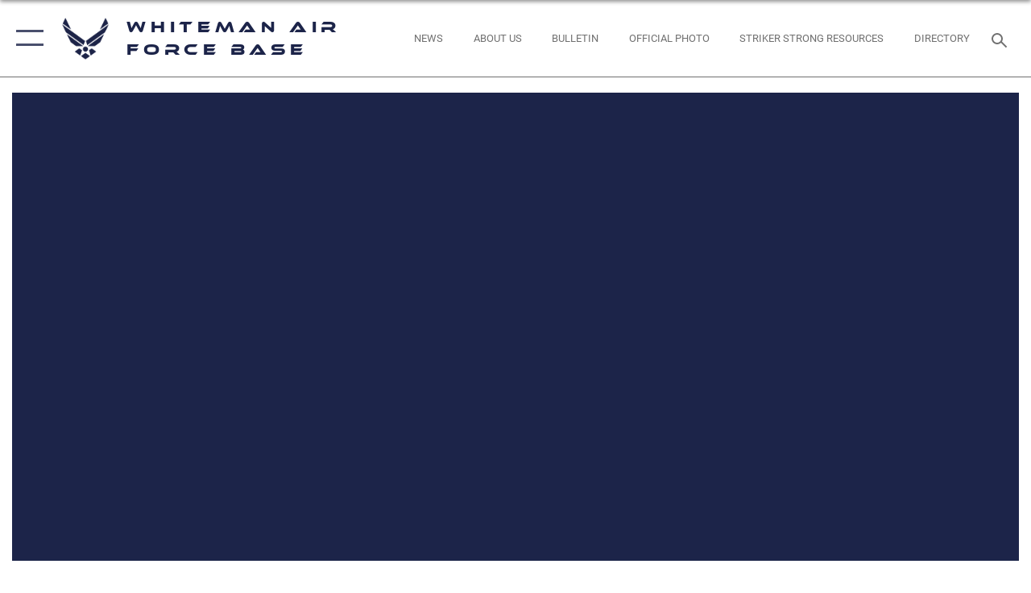

--- FILE ---
content_type: text/html; charset=utf-8
request_url: https://www.whiteman.af.mil/News/Photos/igphoto/2002936540/
body_size: 48987
content:
<!DOCTYPE html>
<html  lang="en-US">
<head id="Head"><meta content="text/html; charset=UTF-8" http-equiv="Content-Type" />
<meta name="REVISIT-AFTER" content="1 DAYS" />
<meta name="RATING" content="GENERAL" />
<meta name="RESOURCE-TYPE" content="DOCUMENT" />
<meta content="text/javascript" http-equiv="Content-Script-Type" />
<meta content="text/css" http-equiv="Content-Style-Type" />
<title>
	LEE-OFFICIAL-20220201-068
</title><meta id="MetaDescription" name="description" content="On 01 February 2022, F35B aircraft from Royal Air Force Marham joined US Air Force B1B and F15 aircraft for multiple fly-pasts over the United Kingdom to commemorate the 80th anniversary of the Eighth Air Force.The Royal Air Force’s fifth-generation..." /><meta id="MetaKeywords" name="keywords" content="Whiteman AFB, B2, 509th Bomb Wing, 509th BW, Whiteman, B-2" /><meta id="MetaRobots" name="robots" content="INDEX, FOLLOW" /><link href="/Resources/Shared/stylesheets/dnndefault/7.0.0/default.css?cdv=2446" type="text/css" rel="stylesheet"/><link href="/DesktopModules/ImageGallery/module.css?cdv=2446" type="text/css" rel="stylesheet"/><link href="/desktopmodules/ImageGallery/Templates/ResponsiveGrid/template.css?cdv=2446" type="text/css" rel="stylesheet"/><link href="/Portals/53/portal.css?cdv=2446" type="text/css" rel="stylesheet"/><link href="/Desktopmodules/SharedLibrary/Plugins/tag-it/css/tagit.ui-zendesk.css?cdv=2446" type="text/css" rel="stylesheet"/><link href="/Desktopmodules/SharedLibrary/Plugins/tag-it/css/tagit.sortable.css?cdv=2446" type="text/css" rel="stylesheet"/><link href="/Desktopmodules/SharedLibrary/Plugins/jquery-ui-css/jquery-ui.css?cdv=2446" type="text/css" rel="stylesheet"/><link href="/Desktopmodules/SharedLibrary/Plugins/tag-it/css/jquery.tagit.css?cdv=2446" type="text/css" rel="stylesheet"/><link href="/Desktopmodules/SharedLibrary/Plugins/SocialIcons/css/fa-social-icons.css?cdv=2446" type="text/css" rel="stylesheet"/><link href="/Desktopmodules/SharedLibrary/Plugins/Skin/SkipNav/css/skipnav.css?cdv=2446" type="text/css" rel="stylesheet"/><link href="/DesktopModules/ImageGallery/UI/ig-ui-custom.min.css?cdv=2446" type="text/css" rel="stylesheet"/><link href="/Desktopmodules/SharedLibrary/Plugins/bootstrap4/css/bootstrap.min.css?cdv=2446" type="text/css" rel="stylesheet"/><link href="/Desktopmodules/SharedLibrary/ValidatedPlugins/font-awesome6/css/all.min.css?cdv=2446" type="text/css" rel="stylesheet"/><link href="/Desktopmodules/SharedLibrary/ValidatedPlugins/font-awesome6/css/v4-shims.min.css?cdv=2446" type="text/css" rel="stylesheet"/><link href="/Desktopmodules/SharedLibrary/ValidatedPlugins/Chosen/chosen.min.css?cdv=2446" type="text/css" rel="stylesheet"/><link href="/portals/_default/skins/AirForce3/Assets/css/theme.css?cdv=2446" type="text/css" rel="stylesheet"/><script src="/Resources/libraries/jQuery/03_07_01/jquery.js?cdv=2446" type="text/javascript"></script><script src="/Resources/libraries/jQuery-Migrate/03_04_01/jquery-migrate.js?cdv=2446" type="text/javascript"></script><script src="/Resources/libraries/jQuery-UI/01_13_03/jquery-ui.min.js?cdv=2446" type="text/javascript"></script><meta property='og:title' content='LEE-OFFICIAL-20220201-068' /><meta property='og:url' content='https://www.whiteman.af.mil/News/Photos/' /><meta property='og:type' content='website' /><meta property='og:image' content='' /><meta property='og:site_name' content='Whiteman&#32;Air&#32;Force&#32;Base' /><meta property='og:description' content='On&#32;01&#32;February&#32;2022,&#32;F35B&#32;aircraft&#32;from&#32;Royal&#32;Air&#32;Force&#32;Marham&#32;joined&#32;US&#32;Air&#32;Force&#32;B1B&#32;and&#32;F15&#32;aircraft&#32;for&#32;multiple&#32;fly-pasts&#32;over&#32;the&#32;United&#32;Kingdom&#32;to&#32;commemorate&#32;the&#32;80th&#32;anniversary&#32;of&#32;the&#32;Eighth&#32;Air&#32;Force.The&#32;Royal&#32;Air&#32;Force&#8217;s&#32;fifth-generation...' /><meta name='twitter:card' content='summary_large_image' /><meta name='twitter:site' content='https://www.whiteman.af.mil/News/Photos/' /><meta name='twitter:creator' content='@whiteman_afb' /><meta name='twitter:title' content='LEE-OFFICIAL-20220201-068' /><meta name='twitter:description' content='On&#32;01&#32;February&#32;2022,&#32;F35B&#32;aircraft&#32;from&#32;Royal&#32;Air&#32;Force&#32;Marham&#32;joined&#32;US&#32;Air&#32;Force&#32;B1B&#32;and&#32;F15&#32;aircraft&#32;for&#32;multiple&#32;fly-pasts&#32;over&#32;the&#32;United&#32;Kingdom&#32;to&#32;commemorate&#32;the&#32;80th&#32;anniversary&#32;of&#32;the&#32;Eighth&#32;Air&#32;Force.The&#32;Royal&#32;Air&#32;Force&#8217;s&#32;fifth-generation...' /><meta name='twitter:image' content='' /><link rel='icon' href='/Portals/53/favicon (2).ico?ver=YHI23Sl-4urtjFjZhUShOg%3d%3d' type='image/x-icon' /><meta name='host' content='DMA Public Web' /><meta name='contact' content='dma.WebSD@mail.mil' /><script  src="/Desktopmodules/SharedLibrary/Plugins/GoogleAnalytics/Universal-Federated-Analytics-8.7.js?agency=DOD&subagency=USAF&sitetopic=dma.web&dclink=true"  id="_fed_an_ua_tag" ></script><meta name="viewport" content="width=device-width,initial-scale=1" /></head>
<body id="Body">

    <form method="post" action="/News/Photos/igphoto/2002936540/" id="Form" enctype="multipart/form-data">
<div class="aspNetHidden">
<input type="hidden" name="__EVENTTARGET" id="__EVENTTARGET" value="" />
<input type="hidden" name="__EVENTARGUMENT" id="__EVENTARGUMENT" value="" />
<input type="hidden" name="__VIEWSTATE" id="__VIEWSTATE" value="ltpxkjt5pn4HNd6pt6e+OzbQq7A+zgJRO5v0EON1ngq0Sp/5rUNXSIJ7/raSeh3xfE80VOupLoVExhwHMtvod2UuJxej0hLlHwYzLAb7jH0Dc3ObCTU2lJyoX8RwQ6xN7LuCq81i+yB7QYrQHNXCcqKkhFeiMoD8cip9wgScUdHhGJ/qZcl3zDJ0DQFEwzXSf50NdqRerWR3aDTdClD9My4McBJpu7VCif6/uAQBWGVnwrNy5IQ4RatZ0qT0H2yFEfr2U674kNSJHFXd6Zck6wo3aQg2lB9NmtuZ6Zlq8pxGuGykJyqX6nhKKRsXoQ0MTK1xCNwkufzqBkNkfC2th02QpmZkNHg1+ND4waobjZQ7g4OfnScQcEJxT6+wpYWArKlt254GXTMJZ1kfVdpUuP/4PPyQ4VS0UlgsB/xIaUq5uQwx/tBdUSDPpZTo4d//X7gVJhRERU/YND+mEupeWywJAwGlUjMcLIiWYs/Ghf2u62IH4F/ooiUWccV25/+O5U4mPRP3ZQ15a9a1B0iB4IJlSR319Uq4B4sOx/4Cn3wAqqLW+V5+txz3HCZ26fTvat7xVvb/o5F+8G0ZrWMIRsw+vef1jz69EcdGqO56XZXgixdJ256Sxwvw7OOEHnRePhRfwdq1yg/+pKmIt8qlxNmux3CV+Yb82YLP/YC8tAuUnjutd5LYJGGYxf38GRwszdusFOZ1RxcqciwZCDZtvTSNYs6NA0p7g3VFDUZFKg/33U58I9U6RSPOvZeK/QQaTLK86FhmYhCbBdQSLsrmJxgx2RvV5vr5gwU+nE0u8pHZ7ZN20QfFipXfrxccJlzA3D+XooGaGQXMsSf3lL2DxQWL9oxO5TzP+U5pVAuFCy9xOjfE613gG0cI4Z97pBYZymljNbofj0TH3qL8bxQSt76QEC0Z13etMQxfyPwq6oStHq5CGwkJHCnvByj/vQ4uvRkAaTakIMmjnvz6qCJ7MN0q5HY6X7ctlZkJS+Psfqtbx9WogjQmnhyz7LsRQqHMs11do5AXwyPcXT0KVHI7OCZbVtQRZM/hCnYcYetr84MiOnkSxW1GNghdsAA/wQO7arRUH37yBMvJFmH9SVycYhALw7sVmhcJ81zgxmFTv7GNWaW2yfCuy60MoyjvIYYJzwCPjdMCB7D/417xypzYIR7L1VESlbBCIQRCmJtmcn2mIESVj8s/QzGdKULojHy1/0iQjHa9hhmXMnYudBH9aGpULNAAHyecHfw30O+kx0v1syQ013+4R4vjuC6Anao9n18RvOAZZM07kcvh9uuTLfAFRiZSZTy6WF1ZI5h1rmeceJ5JcfS0IahTGIRPQ7O+fEvfrsLjm/RVvCL9vyeZe14u5Vo8JKfIvjTFeDkfGw4GCiPl5aaIgT45oEFM7Bjlzj9ZGRgj20R6XFbbulGMTA6jcxSwpO0rtpqrjrhPnDMLUw3Dny4DR6YeeYK361l6FXkfTL8F8sKKPqOxnAte2fc35L9QlWKHkC9pkqnvQThJC87E9BPt3uN5lo/W95YFZZLJlVqc9h2vmw4hi3hwGWAgjdSyvNfWX69AkVhnL4ts/69+ogyzu8sSQ24r11DQ0XYdip/+Zhmnr7FrNTafUrUuD+2peQ2eCSHa0q8VEJAj+55gHAf9eshetYTJ2U+cSzM9gKKvaTLodJn/AzMI/UaQ6r/[base64]/zyzDapU0yIBrTYLWW7kloFebKAqKW2cbKxoYq2DXLdkKX0OWhs4YTZryMO+Dq/L+IxYePIOuBbfEkbIQr7V6kGTEHGZ1ahnNfw5UzCBYJ4wMwgiMlMZQMch3kWEUc1fWbbGy8KWN+OauNZ32ve/o6anFR05GbKz4Ql4L0/FtkHHnUX2aH9KOKuF0CrGxn37iwNB+H28G7IaR3Xgcx6Pb4rtBXw2l3LtIxOlzflyYuDn7ugoLXtvwKrI9bV8HVVXN7P4WTmUaPQB8wJivS83HjkED8z2fa7s2e6j/VECE1ZwnRCLZ0QsZ9NGZ30Oc/BWUXSmTgFnuhQGRcjECYzUo9TRK5OvvYA77rGMWmMMu8qpnCIRWv94mvY/RvNr+GLk5kCzGSEMOrs0fIN16WtNz3YV6/VPpni1BC8ZKQ+pHyPDatkIp33ENj5ozxj6hljrn9q0HKElqc+qcP1O+Tw9TC07iamSwEivsRwXzTke1T2C4n+x9JYRpf4tscebwlDotawG8ziD0B1gxkAeCRT9LlK/XR+K/HWqAgar2nhCIs5WFnrUlOX2QnUJemLTyNQ+19NnqJG4XqaGaeHRFbjJ5yFTQuiyaJwdEqvlLZxbFFukELEcqG7Kb/xp46oQZGBjwBRK3oZ5aQ6YTeD8bKUGfdltU60Q3Lycvc7TlMtv3+CdZhSzcX7K0YwVHH/gZHzImupB/nItTC16+44YESUeMXcG7Kew6OVv9xVFVEVwhmczKPnoBXEoP9QH/9byDEBSaea2mD1ivhNTh2iFr8hYApJgNULBqeectWgZXrPfsXPSMWOYc6L/c6cIpRsWbsI4JBWwbgDLRgQ9+at+p+/WR1XFcWjheSPxvvRfb/KxoEvbMOg3CFxvmZCUcRqlno80ayaX30V8QNC/vrduU5VlSFQahH6cxg6jdzrgc+IQXuxkEHfeE4Qbn5eMaVh/NIG3v3QISxo5Mjc+hfkqJzmUa7CxeIkCiGgHS4Rx2kUjsI8O0uLFJpBDbzc1SWvgrbXVmNq3zBqZ7RXSp7yeQHUoaD2nIaJh1LC6uc1Dy5Vj6owoFLt3hniyZ6EXh0Xlhi9EZmisdVOL/oUWgAJYhKFiSpTfwJQwu/ikuZpBqufW/FKdEAmplRqJjVzdJdvbrddTP5diM2kdal6FXDmgEiwwQW0JbXiDCmmmPhbccorBeNuz64tIJlKvFrW1FWvKlFhItBFY4lgrBOUVL+tC0rlxkfjw2t9VUiRJzwj0c9hQXecuwTTz6pELhvEuCX49nDFvJejunvrfHC+TSEpeE6bnCAY/wAHFrWBvnZpKrIJX1BTGpohgVuUMgF3ds/iADvbt90ZTOjUlKhcwvk8PjnJ9JFgPnYEicCj6wPg7QfKrQeYm81NM0SDTn7Y3ZcHZDoshx4duirs5M/I1Y/oVNUSRfTiOwVtn5uE2n+7HNqvZ3+Y67yNRRjb46k3YFbNG0vzi8Vh7hJS5Icoex2/cKj3lPU9gryXaOEmOH4UH1SyeiO8528YIoLDmoXrDvm5n97cyvD+WV/eGB4DZ7LCxgERQ9OmsPQcKLpwFKh5XKvXaAdZrf8LrKwyPbx8JIFT7zmqkNkzPQ/G0b/f1Ed9mJPBP+EhZnrJN3dqIkZAt2zBlNW+d/[base64]/zXWwiXxvhvB2O3YaTG348ROeyIE02E1i7Crw3lWDvjJ+8hixmU9tWbS9sKhFH2Ln8AlDh/7C7X/5S7tmgnJpq0pLjyc57t4LgI595ECaAYxEohQ+zjJn4mALQj/QK5kllxgmi0wz0lLDu4zsuDg16HK93SpahLL8e+fILLX79vTBrK6U/sN/gGLr7oB4DoQQmtwwzSIfaS3dYrHaBk+5JrIqx1zaLUNJIpAIg3VFhiXMCjb6PhLlHvzdAL9GEieESDN8tAheZY+5arm3fQK25v9dyk4H4CJ+RZ/PnGVfAC1tESVau5qZ4EcYUnHY4+vrgEXqqxBnfKIORl/WZ4kvnqrtprLD3++Xw3eDh5a4wV2bfw+DOjD83z0C1/znLrm1E8hdGpdaDE2xhJC7zIn4P++XW4KlkhHyVBI/Dedo3S+K4xdagvqm5AGLSI/NfoZUJsK7aaENpdOdDhvCXsQUwtjBqgU1mtZGBlLKGSNuvVy7pzKZ29zS53K5wuymdlsblDLHDw3OZbJH9IYQo2ucdWT1GNQBiVIzRvmKgR82eEdfN3o9dchm5vFDFHqu8VjJiKH70WTlpRdv6MkYj8oMw2YzxDHBiHX+/l+jIr1JRE52uHYUDjr+/hdzGx/rRK//2S1uv9vlVYXjZRHdpIB0x3iseS1wPGc0OD3urfuAkIqLOQv9NkU9L8UiHsPCeD45zPzNo74y/XTlcytXVlCpcoIO4jYS+Psj3Aft1UL7RUC4fQ5IAmC7yMhEBoc09habPCKmyuRlwuC0+ntkCQ2KHxRPAyC2fLJzT+Jqvi/LFbHr8hAM5c6FemRlD+HDs5APUNIhkmUJV5YjOQQrKMteKFEDDZ/bXiUI9g3Qm3FnUnw2086d2i0NuX/Wd0YbPvIuWUfVeMfzraTYgfU5onOXxIRdx6MJv/jTVHd6LdAjcDR01I1bavAElGm2dfRcy0LxNyaTtSfBUQr4oFPR9C644DJP91n7rNfn+pfA8dI2CP8I/5rKaacrIdNi2PIzARYZYJKbsDBFPc2QToOTIGzwzD0VRshdeXug/[base64]/MftfQbskaxD0xNesxDhhnYaA+MnfuBqSR3Xt3yxCV1ao+4pCd/zwUF7a8BGfKmElKmIs7j/OmeiKEh615LmjMrgqgHsiIfVenCIxXvQ76YQ+1PW8Ua8zvLtbT7fYe3dcIQRyMnR4zK6vv4P62P/VILS7Qbz6pb4n9HoaNus1fHp07nym6iDJtSUkzZL2vMRKt+qfdO0Ub0zpKI6eLF6aJBL2QqgBqBaEjDXf9c0vBxvkpbBfGbzATma3/4b1YmYVDM3i4BeFqxsOS4fHtQi7Xuyf+W5h77v1EwoZdDqCbzHg8nZvWP+sm2TwIX6w30hhVLBTgsjBdMMrdPF2BgM83eQv07MKhLGVdA3EhJpCzqpizq4tl5JlrrH1gCH1Y4LHWek/7ojTXoYuo6FXP4D2DeBTktif9OwXx7M1Xh7eBRO43vjBAYJqSRqDWQyXmFoTmXVpQpgK6iETGl2PpEJZxxxY09GmdiJgenNYc0/mnaMCQc3VO3LKiMroQsjQngoFSf4eq4YlmAo0D5eDrdGQgcz4HAb/yA6wC+9ZeSDhCOPg5aXfEG0eu4A4Vyc+Ziy2p3nj6NaoJJFMKSuLQLTxikWVi7+s63RXZICbSkjEgdCVVjVnkTPOWbV5IRxIftxepV+Vgx5YBhp4JFjNoBGx7wd+iAIjoYpIop68QIMeOGlKIObnfLW+iQVkwM1oUYgaSL0/6qSdiW0zQ/+t0pXmdm18hZGBXTStiFtBqhafpY+zdVyWyIxDYvjasSNyQ2xAUxFE7d4tksXAJV/G8itw8ytejubF6a7rr+BRf5mO+qUhsoax/lRlkuHb7FRfW6eBeIuyyFubp2PK673GZ9hrGSh5g9B5fix6Shu3WQV4A5N1ze8Z0wpY7qlBnzwQVLfkWYbeaKwQQW02M60chCXQJ4PpsW/moeXe/4x5jX6NbjLZ7XfXNWzAVxl8GUoqboG2TDNp01tz3iYzzpaLrlOn/zpnwzBHHe61awgHQG2J1X1hbh+IsE6PcLBKvdsXrvHhFb6zGPmoHmBBwgnwGoVGrvQ86XX20Lo8danQYFfiVu/j0Jy6Lc+ku5FfJXtxbj2lpHYf2Zm7AQZ2ho3kRTdtQuFQvKdwRtgOSLy5H26qoJV6QJU0biKM9Gj24h88dOOgskCzClISRfZr3NxQqdpohEoFMrcj57rrDq92uUtVyRVHWvSgCkJhIvEGzdTlnBAQhuIcGiRib3B4hyW/q2Z7x3fOoZpHcTlTuLOB5ElncRQzsmbPRQUy5jfQGQoWHyKz6GHOC7TS9CpjGPpRNo0gFpTJmCOH4rb1hJKiY5OFlEeThwc1VrioGEZpBFiw8YmvQyv+fJgppBcSKlIW5ql1ZpCQ9sni39r5LJ4SaA8S8hHQIARIO7zTfoHT2HslPz/Ef3/jUuqvCJsH+Hz+Cwsho2Tk6ZCNGBgFvd4yq8gxL5PT40xinueaVa0k8fzpkT8coFA9gcEKMAX8LXdCjqNWIJpvnFtisc8pRqRquNw5XiffmxYu8KGEm3v26cdp6ILnd3fzDNqfdwRJzgWsurDqyNhmp6al9P2ndKF8fCHtm/dzlt09UWQVeg8DOKrWkx0yZjZq9kzyERgyEoAFnVzR358TAg/KGwpJ/zVBqWR7+NrLFx3yt1lt2UYL2pKYj5oGNfgd9FzQ187KCqHJcrBsXBCLrIa6U/IOa48wmfRrkFcdCffvV+Uh1GQNA9I3v/XbwZwxgtV65IsRpWK3HvACxD6PZ2RnokKC7GC23USjlm7g0Jj4nTz6rfpg6m/s89oB6FsEtIpeVubKaz+gQbSK5u2G0DUxeCTWLR1zrTGjbe5LVbiM33sRsqpuT8teGFm311WeizDDg7l333Q0/Zk2F7skK30tZPio0VF/[base64]/yrgMUtsyGdZAUvdfrWZfw3NZauK1pmuNM+dSNvvWtiK3Tk1JGE7nJiZZOXDITg4nYwXfXyBoGfhVxX8fRagwlF3lsQleoIM9EGnHCWOQfnYS/rC6x0J/oSRPaPThOTh7WqGDZtLFjTak6F3zFeHBQZqPP1zbBUpOKXRGP6iPiplXiG2887CR4gaem4JvgMOulYjuXxjYswID52X6RSFw6xiN/ddvVCHAscpLkgjlQraIEHckU8r0WUQS6PVUHofvnWt6FzklZ/B6ZBuxoqk6SVMzAYpOfKubmAMnazRErmSMD9OSM8vosTM9XoFwOO4XocCJWUbLRxmNL3OCHr4q9+EnTpAvGdcHxoOx2hRuCRM0MJ74na3hbfMORuT29yJ4XsLmj9I6W2UTZzPz7oGIO/d64oAVu74G3Rma1EbXkIHL95PQhtb2Vra685CISWC7uN7IOYlPvkccx6dJURlr/UFIAQehmYfEO5hgadtTtP0K0kwhbYnSJ1Tl/xxRECsGs2AMMazW3B9Dn+Sz6U37ace9iKr4za5PkiOuk0DzP6J88CFsdpmkMGDyNIj4tk0ytudEWZj1UFknfNbOr7afVsyvPpc/wM7LN1KcWR1FOLiOcxTKxRnEIQGfE6mcGIDljwJnAKKZ5nLcfgi0dUP+lHBuod1OGANJh9XweTlblB6swGXHH3D09cAZGkP/bkkZJadGw5xM748PNlrirQ+GoOT3n03YjIeR5S5yB7hbrPj6N3Pc3OwozBopIgtYc5xIhAsq1zFkGf3qQMzx5uH6yXMImm0PBr9ZETgMPFt9kk6QWm2a3yGPaaQvgYHpz/O/oU5xsDs32r7Qr/[base64]/bkiHEGIy5U9LGoKG+unUIz0iqVOz9nWvuFrvDxPHWcxqKljTBppfTxXrwnszUPPNu40UAOJaXmH8A9aYR0fr7ZHLA/f9ae8OmLoRJjFSm7x+R4cSkY65YANEyeavnF+1HdHo1Go8xJmRLLz0IvPDfGVP0+P+/mDIffmww8Ysp4fAgU1oEz7Dc3zHD+lTsxrS+NuqzMAJxbm9Gdt1SH+oVvzjMmojhNui0N4TdZ0/4WVvfaqydVjVeQq98RSpDCMa8h312kUhKrWTzO01ATpWi+cMgPGSSzX4xkiOUNDi6dIc7a5OLKk+5ySJvL/TTt4VWJNRauFBNFtYYFPKGgtolFkL/RrqsfqRE2NRc4d06XxRuhS4Lf/vec4FjzIcv4x+IBktX5ENejvo/EIPF95LERyVZGrMb2meM+Tr8yuGhHlXBxDIv2rEl5ZsAwi+eJ94nAfGw5qEg94xl4QJNV+npT7fI9cx3RshOGg8Di7xHMUApb692Fbm+LqHqfrEkE9JZV4emnXb8zOd68VMKBEt11z5iIDYZN/cjtVrppLiWqVB4qQGufvx5GWGyYXoolVYxm9+zJZBm4qsP0QRIQOamr/QiWJyKs/DKzP2j1nHhTLE90ZFf+s34xGzW1TCOW1XmA/gREwY9Lf744QOWaBPM2YIhf3xV0wffapCzGJ/3jEYEIdshf55tjn23YJiyj/KMHX8vdyIfMgIdZVSpxlXc3dpC3MzmBR+LRq0julHBRXFfW4IiRRYG4SEbk857UPTLbqsQCt4X2/tVBWOUo0dcr9PTJW670x2EFrSSGHqktaNChj5VYXmjcJONBWj7ALkpcuAdIbFL7uDAYZydHwRoIH30atkBenvbkTejJ9Ajw7yPBwYskQAooEmKEfb2m0RV5odF/oMwksh7dovOTmunWCrUQD6/VQpxEgdWE7D49eiXT3cy1nqyOARkbsIz0k0OAdtP8/LwlMSlkJrpOffXCC0MpmYTMZ4KyIFv/3iw/CHGVSv84JrEGvpCL4S4xA2AYqfLM9eLUU7cckyxzzIAAuL8azOJ8R/2aam5VKyEQb3/un646zgf4B05ZxOl/NfvIN10uwKKt06kV/8OFnqUrGJd3MTR4nwq7e7XrB5dQhM9pt5YY7XAsKUlAG6MCFkCXUMGFzLbVfSucVDJdINeadSiohMC583Tdqu/NG15cM33jxm9P3G8FwzxAikV2lUpIQq/[base64]/WGX0tLGAPL3ZN1ZHqfZI6xpNLBfYsM5c51ugxJ3nkdGDeWSEceMWMzphVWshfhHhS850xHM0XUqsl0tLvz3MKGOHj/kP5DQQbU2zbPUqyXHfVDX8IivxZgtoVh5fHRnTUoRsXRrLxBGDFGO0MPyChNP6qSYo71rydnDVRZpLxlj/ZXEqdL04xVWIYmQcjiLfJLO6c1Nm/w/raI2ydZG6iN9jZGiNnSYPNUVSYPGxD3kAHTuxw36SJrtcyXZrs4Z63BYcu0BgNLpN497djboSYHaiZ5whZnQwRSyjsF/NCPBHhbJIaZo84eWDZIH7BRZqZX6GcNHnDFKKjnDl05e94JoDK4PnnR6kCooADwb+HpZUCL9aHYAbiyuEZKthq1DJk5mDxfGl4HUTD/5LQur8fru1UgJTcjklLZlJ/3orYuxKlQ/t2c/guO/4UwYKUrHhrxYEp4e3wiugKv6R4M6dqUU0OR+tPvdzII/xmoV4QpEhSLh6FgeIxDNK6v3njtOgD7DXRGl4R5LhB4rnjgSwMd/jffar0RKCq9wuES5C6ttegXPyEKgLk+V3zgSaf3FNAN15kJXtLPiXTP5hwRF+0rGl3rkZxxSE/f9JhRK/pN09kL02LSxEDnhmukWVCLDZagSCNO9yahkf/mZazoOrN3wf71cNNQm3m6k+jt/lwFDT07gtbwEZjt+bbmnx1lZDku6joUnC4dkDYHQuykYkva5EGrkM6OnDhkRomlEyGkluLK5W839LxBa/[base64]/JmSWY7Gagcxm2xs6++twPjMagfUC77WLOmfexitXS6XWvdkR0DHdreRAhAPXpg1z5gfZqozCyFj7RH10dm2SZKrj6c3Box4L9gvq7N7zXcaSZfUEnfTC46F9j0VmOWPRS/h7gC0e+wEqYhm2/0479AqAJPH9F4Za+rK95u+Fc1t1rDXdv8Sx8xz6gQjp4GdjaKsnAwi42BoSYPj9dgf+ONKjJ09VHABK8/VCMGYp9jYQHhQoCwTRtt3kSDShbE9ec0ahp5bL2IuKXDFulFckOBiq7f74EvK8fAk5OQqes8UKsIrRRpe/Cx4T74g9JTIG0xq40iWICXMC5G7BQvBbLtTwJwPNsfgUjd3ZRP1Q2uDCVd/aT1PV95lRe1CpOkgDrqrwrnfi72KIgP2zqgKv1DfQ0LHITpJJBpE6lwSHVBEaJMudA6EVp7nnO+tHFzthxQJGkPqBkyBsrc/xn1mVgvBlUZXnZpylHB4BayCq5RtFPW0R2jHJ2Jt+wO40W8fngcTWBx6E8mqvhazTE+Tzy+kWgax5p8+Fh5h3Mn9RVzhjYxLwcmJLgScDD7tub7oJNBSmhZ8JbKzK3385qiIbbzSyBgbMrOgBqZUiv02Kz979b8tnlxmx82erJhX/N+MbWLRLpD72J8r2Nh+jNnaUo+Sa+zgRyZSGIxZUVniHXrX9K4tralhz25skPYRSYa0zr2RFQdC+AgcIjoHJQzxtpm+yY6KRf1nO8KbRPNS1naQwbknTLlNSHoV6Uz3AzYdd1qkg/j1Rdu9NuEVZ6OGWHTm+9LssopodRFYNCx+zYC+xUZFHRnsoKJ1SnfuRfSiJTsZ2RXgrKMoxVeOST0ooeVIKHa+R2WtDarSPdNrzno97jkQS7L5gN9imfg8u2kLlKJyIbWiI4bP1J0SwFW6Kg/ArP3aAWmktlflxgvhE2nNvMCQCQ8QTbJwOenjEth9UJeu/uGtzup6w1LPNZOcAT53Lz7QUcPEyXraTbBdfyZftShR03UVTpATVPXHP29Df6KB6YJyJ3ctS5NkVigOcgC813BX0TD7eNB/N7lTkF6CTZUSAWKzOMVbd1VzutP+XyuzoXzmCN0+MwqMUCK1ujPPwkkU4OkalFJmgmjYyCAhPZph/tpUQO/xemdS11VlAMaOe59S0ZY9DMzrJxaOa111naVHnT6bjJcnQRh9MXaLwoqSzvRENl1xP4af+EYQc1r1zreTJT95NJ+RIRpBlIVsrXLdsABIKcnUexd+92gDj3B/ovZ8ZUOrP1LDEPonMNFZwo+Rm/Ejgz7Ddla/M9gPF21Qv4furbHzj96Hz5XHgBJ2KDamcFaYvIOzIfILdSJiwohrdYBWO8ZeIe/rBjLt4oh6NQjiMSGJQz8c0kY+P7N/WHtrSqsBDPczOSKCBuQOgaRz6R9PBLsspyASrVbmC1y2WAski3OwtUBFSOViwv5f3dOlrcxwc89mN3Bn5LdvcjDWeZPkX0TcTcIQVUZU4mibF9Gr/TglUeEOi49AvKJGfKR2rWBsJ+sXiUHNGfkVxpnK28P5QmFQlrKZxApTx/AE6YUu8ez1+jIN67ljGvLuViVWyjH6JssHfgFIbf9pZ/WTKj0WGSVXjLaj/k4G27H6nn8nYEsDYErddPPASVQZqX/88q0nRIBFSW83ZzfzlIfdwV1ZiJVd7RhCDR7I/mkCyO5ShpKZVjeI3ewcJtOEwkLkrZ/ygiAT7iT4nfQf+vJFsFxvg1zMszAsm59x0ouaKRJvV52fS9JuzB65MJAmdgsy9PD31k/y28Vg3HU1X6GGqcNpKAhKxCK6z/3bpOJI+JskTLpKxFGC9WaOLHoE8inu6ryb1rM9gQ+CbjBeU/de3t+F6HdeiCi7UIq97pSSTKxIc5g10JT4gyQgaekG3aeu1sDzKrYXZ++9/0btFppgMX+BlvZ5f7ivO4z7ZlHmuKCg5QWxDGus1SQWUSxm3aADNc8w/[base64]/vAKPcb/H+jqqO0XmVPJ0tEPwSqvTFmwFMSaFfnolYkwkNGs+brt1Dz6Ngh+1YWU6ytqVePsNyjUQXNsNhsDdvylry0A7XinMBhIwAGmxe8/L17aKOyGUTkEoKiXvarjCciaXU5yQ4DhkltcEP4Sxtz5EYlurM8lr1PnUIcATJOJcDLKjtPQyMixLZi3HRdip2Wo8VORSdJ8aufUBQe/cZ8DUxtPRkIlMeP/lNrF2RAxIfIb3Y1fBp5BdZXosApTLo6NnpFoVIl2M0wt7Bked7FQ2Q/7Afpv0OO4aKFjMwCQV0BZirhrUQMsR761D76ysRdHWnGqIh/3S1P+n98/ym35JqIsL7z+LIgJYuqCqI8ReHbY2uL7CAZkphxQP6BnSyUDKRA9yg/57U2VgcHTzu0UfRJUWS6KibznZzwC9r7CopAVArhA6hNs0PvO3PczKbODKE00sWAWBCbrqU5FAaD+cw4g/SbHJUEjMXvnvYsZzK9KnRpmiJBAYyS/2EfXnwUCQ9tUYOKabIvunA1FwnXGZfVGlcYv0poobiikheO/PQ/PreOlo8OvRjztjOzFL/LOTHi6pAAo5BSKOPBYV0vdEHGvZOpwj1+58bvx8nNI93OcspZaZjAbMM2cauluBbsU0y0hDwrgja5EO22SEUJdMNCM8gotCH38aLdsGtW8Uvof8USmLY0/eBhRJMj/9Qagejlwqv4vylHV43jX4LjLOb7M1HrqXhexJ6k4kisdyCPpyXPU50KHIpJMB6Bq2ha9SOW1hUfPkZnlx/pQq8kUoDZTvc0SR6MUH3B7IQDyWWJ4KXHiSpDokvUrKyqh+RV4SksaI0hDld+Blj3DwbxGDR258OuoDUHcy3r6cfHb1yAS/2/rpFX/Z1SO1+ylHCYBMHwQvhxgXkd4puebPrtiKKFr+touhZSGr2lWkzw/kC49fHOIFixPzdG8zk4bhzRMGpjqP7O8cFsOfdoHJtlA2FEWNf1XA4RLVq5EkU+1Al34cmjPqhRn7nmLStuSTnZf1zSlaZpjiEf2cK0HPCo6xiHKHqSW27vP1/aSM24Bg7s8OmsFJl2yE3vmPhYOq2JN/2s8nE4+AQi4jgoNBRg6jzF0qummmzGqI+sthDruSR06DZPQPJnqLJKHze3U5pLwfqHAFlQk25UdzxqjTnmQEAr859NwHAN0Xd5Qf6MbylVl3LZhwO7Y56c/Bi0KRGU+ljhHK3Z+ToTKhs7BJxCuQpoOQ8U0BJBsOUs3d8VjcUMODFxgo/mgBWYugXXzR/[base64]/xQmQWv27SwHskD+rhKRz02pVGVFZk1sm3gHEbyteOzAGoZTg/jtobhh3y747KRm0mQmX/jWePpbC0ou6n6XPz8/D2zAFQe9liAMjIXUCYxE4+J+09qX9DfB53OT75dQkHZS9igHjsX2K82w5DRdOLX3zDiK8EdM1YAL/DxzCFcudI5ffXVG1fh2WnDQNuPuiu4ajyth5yxMFeNcPBytzITTKOzptm8TTKSvo+MIoUm6BrLeLpShsIWqvKqBkzl4XJ4rZVZ+agfrtWOTWXE7Rparn2H+hWIHNTe4gTa/ezv83GvfelZ+ljAZxnpGzcBeBXOYmxQRtb91J3fGSJwXpi+WnmWQ5N8tSxvo2P+dIRcxa73UyT1qTS5lZnWMrTpytMCiWwVR1j+uqjwD7KeeFBaAXMAnMs94ew27pbWZ2rbC6A0gRo1IcKkw1CYmfXf886B0TGkb4DeY+wgpuQ+XrC/Kp/nOpdN5hwhKqgsgjK9H7cTBb5vx95JX7gPWJT9FPQ/2R1weV785ZFK6ge3GdA3SSTFUHynjSH4koYnmOdFbRSE/CUk9GLhZj12frfKR9VhW5QsaWyql0zTwKcibdjPT8gN/NOvXMHoN2aQRJwMwkSwN+Mp1zQUsxgYBQdMYKLI/MvPXA5WJB/ra4jqv2bi/myGmRKq4vdopIUF4JTg5tttobpbmLFVd7EioBQzBgOHyyJviwyXYl8QF7OFV6nEyJ2GdYe/UGbjiJT4ebLXeTRIQ5eSQlvi4Y8NVodST+IkFN9NwI9q8oABKKG7rAT/zpqPT1KWaSIzRub2LxAb1TzXZkveyv6wo2KSra+EVpZ1YXEaQDiTQBHHJHt9A5TgXAZPU0cE8GgvTyHEG86NH9O/96dRJpbs7f1T/GiBFnZ1tJ3c30M8rB3+d37/F86YwBaT33/ZHQ0tLbZtxueMwoYLlA1YGvd+Wqgru0+cLM4adYQWxgS4SCnCKRMHxfs1sgD0Fwgfzucw7dJUL9eZj+hB/2cVvcGReeHF99M5CHcP8YVkiGG+laN6kRs76LnCpkoibI5X28PVCjLHHnBTXygqiEpGQhFn7JCFrROeGwSpeLmQRUpklDmJbzNhLKv3MSqCnrqA0X5F2c7m6zF+aGVBCNNAVfwOGnKUJTrfhaspmT0PyWX6KDXk5jlzFlj8MW9w0kGg/jVFiNT/2zXN9TaiFLiZihOr4r5Rw+mYcE6FviOHjOzBpBWY/RU1rohnjqjzmfe0nel1+9J+vparHDsqhOMAQcqN4RhlldJROUz6evLTDaLrDfe23BSPdFVLMSqkXN9hPZjWlbsAxa415elkdO2iD416UWY65cdS2mq0hJmTIW03M7QuuXnaxZCEOG8buXMAR/MaDG33w2X0HIOf+sQeHuY5tsUqJHMM8jWqICHVftiPoeT8g/D/[base64]/8U0reg6F3j1en/1dUFPyrpxvVmnKNVnX0+5yRKWGaGH4jnx4bn7svRqRI0JnZlv9Zgcu6St41OHGt/qr/WiLKgW7O6J0tMu91BfKiw6ilY6FXWV4Hv/vPWvtrKxXWMi7V0VYhZXjVoPzISpGMf+pLl9RS6RMRjeUlJla8aCzkw4DYtNDn8ZK8n0rkvYY+G982FfEw/GhE3jMPwVJmx6NqWdbPHE3DF0OAPKV/HNYuN5AVZA7BYQDgMYq7uGttU3u14ze0kEhBm10IMf3T+2F9ccf98q0apHhoO7ehfsXuAaDwoDXThC1JzpV8R3/jl8g8AzyY2nkohZDmvyR9rKNi/u22pP41izcFW5+hF5XV2yw2OBhF87rwLGBiANOimu3yJkCkAMlbf9jlLjTBFSwNQzcDgl2yNlK0o0yZh1mEY7Vh/aw1w6tQ//YS7DRZ3bvdaAXt8l2PAfHkwOqoU8TTRJh0zNhFdDAL390gZ0BHzr96BberuVnUH96tYTvRGU8rp2aGSTojDQWgispHB+St1mQgFawAb7D0VIsA3mAAmKFrOQQYlXrAS/lvq74hSmpE1yV5CTyMLJoybKdhs1mPb7bX7XRK9iDpxJBiV4nFnivNNRac2InqrNuUQ3kc4HEIFteHH/c1LzSzhRTkQKYaKmVdv44A4QZYhfxvOp7qsPstyLOv+3dx1qJWRWnFaJ8wgmCOmvkQxJdhwAPzFYxYLagoy1D1rIAkYVEHERiKGolb8SgN6oCmPFXyePblv69At+WxMkCfXlli/MCjz4Nl6bfxavsG7Ap45GfasEs9O7dT2Ed66AjFTkOC6REdI1bOrHkd+Ey49UIxcsXV4A8k00Epb/zzrSFLymYtx+WCKFWM6ADs7DNu/KgNkgiNUZUY/3WuDZIMysTmZWnRtuaJ2jMLAEZWj9d65PLPpSUUJLy9JyIprtwCvet6J6YXSbvqDBYRqARcMqeDVUm2dKx8XWbjUrzK7+lHhN0OHiMJcPkB7pZhJvRAd9+NpJfBK3RDX3Xn7wc8WeTaxfmdRqhz6HmZ2nxQ4+4dMClVHcwr4d+1wWpSuXij4ng/CZCEiEYXe+wrPTQucg2h0SXZLnDlpqiMyi79C+IZ7CPhREYviZ6oqWvzlRSZSAeJGXhvhrnfKHjwWzzhWTUckqbvjZc6eMsY1ZoDYa9Fu3Q8NAftD7XgueDAY0cScRrIHoThUD2GzS5U83ejdYLaO+AYTeHcoTgDtA7t3/ab4g6EHqfD6Knke3WxssaqQYnUXlGuwAj7ZbQd6U+bPCyEquyiwZ9ImTaC5tVYTMc9UDy2FAoX2Dx1OoSky995k4rFrCanPc623n/s5/zd2pkQu1ocuVqh4+qtWNf5tJYAmrvVmz+Xlw5qwOytYij8Gb35RSReTyXx4TapVROuGI+5bWqVgCyorpLZkoIoEcqwrE1Ppr8l0OeeEG4+9vTzTDzanS9JcH3z4nTSffAXoZfHEXVUc1mx/RVSqlcqgYomLMu/UfLhjh0Zlv/hkdn93rNohMrg4qtzgNztTp1u9/J+v9Xhz+HyMQzvuVSF3fPRpdPt/[base64]/v+hVKlGNcY7TPt30aKFNqnmcml6MJt8/t9CPuKk3c0ZEjpge+Wrs9MjFpjov0f52INAVL5ksqiCTnK1fCmIwCacIfswfRJuqPRTKnfiguFf35lorUwRxIkjtda/RvfXAcMY99VsG9hVsJtvX4gSRZ3ytUHmva6mz3AU6Ury+hyTutUyzcanGsSOke7oYbtCzUC9i1dF3Kw9HL2XCPaJFRoepflNZIJXFXaltpWP2bu40FE3wXmOdYBC8J7Pc0p7B5LS5UPL00Q+YUL05jBTciv6zCwiHY7gtZjJ3E/oPXU/uj79LpyBOuZ9pxxo9OrJz6kPln3eWHp06rClTJtgWfm1iFbSqzAQIgX7369QFdy4PP7T9+AMLgSIe73ugq4O5zOVNmkAQK+ANq4PO34mY8Lu2amu8VGKaSwnjNjKQjH6VCYH4vwEy3RwlwcEWOMVjNf3DVS9U/m7RCRZOIwftiBgoZMyrkzLTinU7HIC7VPt8PiBfiw11s46My5JKzk7G4PRT5xAuoA2IYWwv47OtYp81ps5elMi41CNhGya4jv+XDpgVCyNI/rjT9R71l7FbfSMEmAmJansrO+s3bzzJ7KilQHjwZPC31f83H34yeow5FNSQ2uWhzGxTkiJujqxVnbAOl3X3Y0kB+J4BSjAsVI8I+lW65cHOIXF5zKRbVvezm5FvOKVjqT4JSByrq1yvI1DBvEfJnZzoRYB2IM/Zg6nHNKEB14mpEgGSM97l7HCRrXudGh04HdjPFlhPD6od0GeAiOUsQaWSvkXkV3a9XWilnEk00Ws0rJ8zRgWDZh2dXLMi3lH3DVSEAn6ba6cOo+rnUc83ZErXHXyhkwBfAzX4SleznQ5kp3/iRyG77r7ub9ImM+lexugCYkXpDEMaYpO3Cr5CipL2TKRCRk+GV/5zCwsC0CibEjnYJ7ZSzaHGAl6+T182DhNjvX5t0UEX1MewduPTtCcdNdxLGYSgLXnEpx4O46YSckd916JuTnQ5lmjVYhA1QRRUhfeI1uWsbtDa+/5r2eFurqRSSm3kCI41A6KTwQmZ18NRHts+2mRu37OhGetGgwtJ+f8D8OmpwI7RVH9BRpr5IVBD+Ew+n0vB3lP+3RtrG2WLe5sIrR1r60fVQU8F3E24AKWFVAv37Mt6uPse/b5AjFpqXh3+a0ygP9WLNh+2nqP/R+2lU2uZE8cNXPBiA3y13ll/mYOGxqKTTi2ihwQQGZHC8iOSCVgoaHo0fGeZhsWKuJ62YpTRHGQ8+LxZyz6LOJMA1FMjlx1Nw/3TXdVLB1KfGiLCFTWuR//wYKhZKaXHyGtgeYvet1qoW7aRMoH8J8vpXMHhtr4eYEMJf4GVUNi69OBt2p6wsAOKSmq9kzejxUeW5aJghDJsUjwe8Z+4bQKVruf7LRsoJr2E/We27TGOeToOdsx077za0A3NTFWPJtm8re3DiS4UkKYZLwVseuhEoJdrzpiAwAFluq1761xvAPhkBb4uZN7CtG2I/DomC8MdGNSbg7U06LtSJLpnBUFH3MoMGN/vgYdXPDO1+orxNzdbwOVK9Nkz/ejgXf7Gln3kR4l2gZ+4i74QObc+juyqMl9blavMvdUZ8KPguLPzqWrnfjpDF+hN632OJQInC27cRm9YERKNJ1ktqfwRNRGQMpyYh4XZnulpqBsXJb+2yIm0jgtsGAm8sAwCVfySs/HRjFjCJLGfX4Gc7Gg71yA8ybrlssx0M85Rdrh2EON3e23Cu7KXDfM1aD160uHSCNvVNcFShrJT4E7MTBHZ7mdVu+g24kXRDsbgzHEcYHYRIxZhUgDwTMLj1utQGLXj8a1Uq8WhWYBkJ3crjZxIq37HyhIB31GzzmD5FTFliMqXGiK8fSTYTokyV/dp7SN+2mZYE2HL5DONOajLCDX9/DKmo1EGf6KVeeVfDzhS365I2VjOaZ2T2O8dvPJOuL0e6BMbG1uE2wM88EhMGo7/ni2H87v3yYq8iF3PONVqrx0PtMns4MuUWJbY0OjDGRl9PUfgL2gDJU2noq1YtNuYnlbO8O3TNeJZZ1sCK+Hwnjmc1g2DpK9RgEbSu6fcL0VdqXp7VUt7Kfv5o+TKGi16I1ZhiIjY/2O74Bxu57Rt1tXQ17zChn/xnCWrw+aD3Lw+iaI2c9y4V69Q56G3am6TbsEHWvClWTKm5uY/Sm5TOMzBs33D9ge+shhdTJ10BXZJc7mkuFZYDBqbSSxUrr6I12C/eJ71itARXnkWi8h5OkWLJBRDupX9fyGdhR8QAykAFAH8b1f8wZpxRdO+6SxKVGG3XMRsn91a0pnNn6QQinKuF5XWyoPGWHtlJr75gJLpEVQY+CszKXHTixZbO/+Zgz0dQseF2fkz7pS63ql0ReNfOeTEyhYeiLjI0nwXb1HjcVHYw3I7waAxLcd22O+j6M5R7DPs3mqLX5BpUF9rDKuuqFX/JNlHsZ9eCYlX1z0qG8RVOidMPLLxAJQrydQxH9y3duHooaJszgxERO+epRzenXpjW1mtb91tJ6oVveGYPPeNSKGGWQTwF7WneLCiCIDzyaBbnxysDSOvqJ9H7tWGnHG7aL32UhdiSfAsIS8rTU8MrlOtDvUBHAs282spaXeIHq7ex4aa6LkcKS5lRRux41/oay2bJVu6pvlFeE3SgllmClB8Osb1RpIPp6k+uiKtf2Y7voeJftwth1y58u4rIu4l7VMTW5ueZUe5j5oFOreqT7NKtXzhVdW5mcB5SOVEz29QC+/M4fLi1Inyezh3uC+EzAtsK5wz2O67erMHQCf7yXwezRFhBu2fcWY3WQoQBbE1FO1CpgJD/+zfJuO4tjxNIgvOc+Ocqf6CT++a+Nun2mNmrFIaS+DcdyyUoH9PCpBnh2TzZK//pNOcc0Ct8Tk09VNSzLsgFEnftXhHuF2DZTaE/Ebivv2HFvWHYMT0Y/HtXf7erSTkiBawAVYVPFlKYmja0Ki48ADn6n/6Fx4Wzag5sFHkAt7hP50J41xvAdRfxi6AHE4G3n7en2uFqCTrjYPjkCD6/w7rdQ+VtDDHmeAEroPqeAEf5F3dwywiy+1SWKKKzwe53Ddqi8M/Tva/GPlO222/SfGpt77qVw8UkYcZzgbviFaM2yJeJ/31u35d1LohVzuvK6vk/FdBNL1yY1BNno9RBpvn1K9HADgq1P2szhMPK1KVbuV4rxmaipj+s0IhEyNtqhMeuapJ0PrtbfII6Pj9Phkc+REMenAnj19VxddXkhC4W6l9t0l1zQyhROTjd5gMP6pK87vfTyGf/+Cx3cLouX6g7GYBna60DxZBHkkrdjWwH5e4jPO7j2WDVPQ7gNBeZUOYIjLvkMz76ZQfUPMOeXdHGuaS3GMTI10q6rSW7VIzpdlDTXvrFDWiLoOKhlF6dF6xVhX/LorF88G1v+KsxC7P7UOT3bDG7DAiegrGQdKq7pPWk0IkRniaAahGjHUwHQTQxR4ONKcueARmV25qacE2H6NcgkyWrTP+Q3NBymChz9Heh8PlcrkJSff829T0HLfqFdw4k/ONfHF68Ew2GwF4w2s6kQIXRjpbubW0n06BsuXC0Qzzus5Ji7OLhxDruI4IKW5s7MGp8NkvThBAYFzTzl4tAfLQgCqQX2XKtuUmFzJCeGOgMMidAFbjp3ZEl4aPDTdrJ2M3PjEVs0sowdYyMzLIJid3rlwW67xS2PDAgb4P429ML8O/tW7ubHb6MwSRL1d8JnCCsLbM3VNK9UtEYD8H3c1hWRf6VpWqWXkddfT/iHTFh9EH1OXrobWtAPl7UYyogrde5XRbyz2q4xmJAcUQWUCB0reehYaKJrVt64ipeU2bNFtRbloZ0Q3UN3FdqKlOHwhEfChu38cCt1w070SV2j/puzowPmQkvLj0E3Y6PTcDE+JXtlLJ3gHqwJ5hWLfPW6t6vxYqdMAxSL5zOmZlIWcCyybmfnvhMYbmTn4VXbEcknTBa3bOa64VftSEE1OaNJKFS3P1Jc1vwpDnDhqP/lYAE3q8oihyPSeeBmxxmbPAMWw3YegxDrLdJF9oQ/PHgR3pm350lBwXA02Bf8DlQ+cSpe5MTtf/HiRrUxFMvraj1FdNJlhgnToxuU4Ckb1kexhRRUNtYmzM8M4zA4t7WQbM3SHiQr+zAS50QXW0WfM3g267KwJZX2kMpzjuQxDiQ2/bDJgw9vDoPg1sZkxaEy3RxatqRbtxjL5gcEiQtpIMo4UweCS2XQFVWnZcOz0lMTwH4DcCdfw93wBNl4dU6pP+NhLnhuJL5CIGu7XLkVF/6o/[base64]/n0lsJTwJwMU7QoWDAT1GFnVCSpNF78b/iBWD7OTBGmzpK7uu38P8RutfirexDBZesb3+r29a/v0GutKDslccFvT7rDGA019VAC6y8kieRetqQ5Ab5vtXmeGzLwfAq53E5S8vYVN2mLkox6+ImmAKV4iCc0XTSVs0dKdmH3dnsZ49/[base64]/mcVKTNeT2G/FXyrszWq9TXnG70A874bveaolM+UzdLeeZbNGnfro44BLxi4pfwPdBHOriG+yf+x+wQXsLWhtp0weYekt5OhqouE9C8kKXSk38/99mlU9EmlV6YwHUvULc7iiiCcbYugTvyu2lcwNGDybT5nUtravFUu02AubyieXCgC7GCuqQlX1gxtxX6G52sMKPhUJFM5xuj5oUYk9vPLXTyLZwWqKIE5/NF/c9+ogroG21lGuk9jq8NI1yLxIfpB5kI+rqLtYRgyBieYJaCKqh7rgOjWOnSOJ2rPHx90D9FKEgSub6Wja7F30xGunLfTzJ8AcIsB1ncrEkbBFYC0lUXD99SSErawGLIFzyF2dscsA7kIHYEJOMlF2xyezCu/LnQsgCQZzR6acDqr3IECcf7k/s7oIAg0r8Yf2BIgX0WjqZDiHK6bbvEdbves+ks7CjL02TRQUJ58sFH8cNDrsoQeWXVoQS2TCPX0/uEAD06lkk5h87dpW7tmpGTh2Iu4ZqRybDjxJheVTn/PbvlqVgWAe14EDM4L/02FVw+qiYCs+8TDd/FZ+KeW9C19CJeylISqHVoot23PZMwfn8440t0TVcDYZywvysRrxQN1xjohFEnvrSgj27h7Kw1qlliyMJ8EwE14KQe681mSLyEXwRCG3yoYEuAH/3+98HQTGFunew5YNtInirM6f9mWoIxuzZAk1z+FA95ZgGmHFiFVTvLEfWELGTC1lb5rAncOktXmCgx5CJx+ZIeioljrIwZ2i+cwgqPvbJirq44FpeB8/2LkPHRacfI3oybPsJO8i8EwIAf/8dC7CzAwXpRtnwttyjozeBEDrVCZJlRSHJSCuZa9saHyHU2nXIbmLjFEzKrfYUjBfyXEvoejt58a1v+ERK9EJsgJdvJHTV7CqYF2cWcJJ9VgJbv8+brWNnafGnm4wcw3JWMsgrleePtVrvwjkMfSfWnJ9xSzPz2lw8/rvTu2Jaomw3wDSRjLEuDepjs2KwJX6dYc0F6p0B+K06Cr4MuH0fbGHwWGuaFehqt9MJctdadUVV73skdlKfl+YDGQ63hwSCm6ry856hgmN+fD2LtgUeExdzv5zyf0q0B7aKjf7m76+EDJA+RLLo6kosUJQUr0H7KHAOWDaBd+3ODAEAFurn/cd0AJVNdukIxHwt0qYQ0jK/1okrfhZ3/lu77eio68zPP64ciLYtPwvgdW0Zt7CPHKg+W4LGOZFw8NZmpgPFWhV2hrfNDwWfylaMgGwHzywPWGi59G8CsXQkoMJvw32Tvitn5M1eOPNcH3KkoTom8ZYZLr20wVUKJSmTerqZqgujArFV2XOJp5e4bvpflkANlobYo5ecrwHJB/XObxxR2AEY2YG3Dgi321/uiIOCj7jEzVuLcWgUMCO3js+4rtwrZ5Mua5WZa7gQ4Nd8Y53J292wr6Lf2+EQWsUKOV+CcgVHafbvHpTmM9H5NASxor2w7+ng+n3n1XEEuR4qTv6UFNm/3dLwzKQACN7EV0SKnO9cDGdIToV3SpZdEYRP6OcIRDV6jx2sFgNc48GxXizoIyG+ImsovqzX73mppsAWePQK2FND2uDuKVcbzY7Wws156WZCtV3zl/pAeopx/BMVggLIoftcN89SBi6jMdGLlTN8FdSLsX0ccp274uMexs4rvrRMlVrPbphieEWrleA/o9zO4KGZsCLB0V7+RO4HAJi/utHP7PPWLJ9dN318JBeqxZG6HjC1qb/wJzsRrhNOQuXEJ8xHuxON8RuBsj/[base64]/vE8WWzSwbBWNL0rkgKZILIYKsZSG+Mi+CDvyZlJ9+utK8bMsB0+D5o/lOnROTlva5HOc/rzw6U9ndh1WiNqrpnwVfJR20ERm4URgFXPOhx8zl3s4UrmQKI8nNY292JhDDKsIQ6ND48jBTVSxQDkcJ4iwC0J+DYOtG2usHzenOwKtrJBBIvKdT0GSYCfpRBFAyEebaJZtX3f9y6+Pkux2+KRlLByQJuJoOJP9QOEhcNfZIBx2RgI278iXLsKiaPV0ICb8DrN3S//AQWjfvNbSEJVeOdVGIdxg2muVLKpqvkDIFFf2HX+s/qjGnOrhB4sBsiEtlOkBXU2/BscCop1pvEBdwYb8yiiwf5njxTiYMNdvhFVtlqlSfFV7a9Gd66LO32W0ic27lCyShCNmtJaz4H8K1SvKWHhRwkAdMOUKTuodkgItGS/AZydS+fy4YytFvgDE63FI00PbpRX4HEL9XoU7Rn5eUyaG22CrsQB3RcK0RnXP6YrgibJQi6cIN9+hd5TZa1/8azgWJZPjLCR1TbUN91lluPdfQ+riL1a+ZFUlXs7iJaIf8Nf2qKAX4l3snfBR7owLpmowTabF09a0+vr48eVVHjjKZpWzRBRg6LkT5onWPkbHjeg1ITSeEz9WitFaCxrUPrnJB8+LHMoYHd9ed9bH6wsf9RtR4pD2zE+GRsF/[base64]/3qmU6195GmmctUhHWxR1G3i2zYAewQWPhYBwb71GH3Jpop9V/qsUerLt2ZWS2MO3JK/88rPHmH1A9P1I3Oorfo1nG0bhvwHH/mA08lFV4zm/iuD49pHmkoF7Y3JeP6Cjr6hLjUMDiKgntchteEKGz104ktV5/Hw4OqN73caxRLIOD5UogsS3yOY9CdEnQGIujR0DSVh7jeSWay1HNKZv6PT82ODn6+pWBzFPskkTUoghPw0cir+UA9X0c4ShYBccmDRUMBdN1qN1/6e8Q0b/Vmoj3PiLGOBZ1vo8fWiYYfqxzZKs6UmbCRy3MDX9DlKyVkRQqDn6cdhuYL6XsG99aTMDLkARBagaCu9PIWGT1hroU7bWHJs44JwWpjD3MLN5XfEUrKuXjYe3glWPZxYq4/PDlyjgcAm8t+/S/4cSiPZIE6vtCgoYibfJNxddyV7k28WGi0sXWNgSGWwo583uKop5wutT8glesKW+buL46brMLSVGnrss1XA4orWK6HwNOoXpX8clKvGV7Es+JdSj+kOs3dDJur1kPW88huOth8r5iUCSM9tgd+E7QptJAr8S7Fu/B00GV7NjmbP4MFdey8smd/rp3PRdAAmWjrz08JuhAQPqEUtGUGagolS3VgSzf2rF/+y1HZkw0qZp7zmBANjKHTranckokDlWyGYD5YhSFTw555fGZpowC5ajnsrm/fPvT30uWl87raUlSybcd6pGWwrK1/QVSRVRjYWhafZ6f/e/y3HahnRoKnuUJcY6mhL8PKs+PSiJgDtUBzEbkgVUWX5OYHLw+SnuTU6nKAGIvNxLy02L2flCYn1aVTSlMIQzji6qHURGfC031LZRkcJodKTJU2kyssrzU3bqPY6nL1fiN5RWk2moVfoK/mmblvi1uR6q6c3/oHgJSQT62BLu2KURAPAMZaAmZRHmowH6cjDOu19WO67koYu4nUtz+qiQbOwTotsMMZ2/OZEB8I+KxrKGAuV/eX8zX6NJkLNAqBUe3CE3UseVnDD+nFXfk/D6lMC74283yCYN81qDLXz4aCdK662qu1XFvH1GUFO2qrDPDF7eBomJ8HTMQDjUHo8bAkUh/uDCwEd9R9fKUpRydJnQqh2U7x6qryLj6GJPIpIdZKKnpz0U07yd4QzfJUxGA6GemPK8QN7V9pFU+MTpKYwcVoqryWddzTzPHWr4C9PwVQ/eITYIJtDiDqmHrxbZgW6CKK0heNOMah9W20jPs+g2C5rt+Ty2i6RB6X3VbYQPznjXpP4MJU61QrzIuk40jUNatHLx6qO/89BDQBwhGMPAXdb5gOERWZ24PW1jhT1l2eZdpqN2sN6U2Wkjgsfn/QFcm5mi2dEVkys3BpzcalhbLx4rIII9YMiJljZjCNr+0rt+sE2oc8fJepqo/yD/hnyEI3OfKOn9y94a81GnjVm7gCmS7fX/2Uc1dd3KmuBHy2wWcikc0es7YvsJq4mp9ajPZpfEa3hMcOlPgl1ZdwFhV2gXBJChw/on/ZS3KyYGznKDJOwwiUIEd5locblSWIf8K2HVD051ue5hSWEXdSuP+T8Es5SyJKlYm1BRjgqKEpcGf4YJ/pzo3UoV2OwS9L1frhGJ4qqKOQp1J64cy3eftBdQF+cmx8NO3i54fkSYJMI10a1gmLcZOj2g3KDu6FGpgkBk7ZNK5tgdgD+rC7rcgKPJxUx5y1v/HZxS00xiwOPDE9SNPcf3fOPDltvlgw2KihNIWd5Zv7igB3EsYux7j3e+VRyai1ksyn6jDj/xsPBk6ynC5fo/Kr+IYxRKwgjvB1tLcaxXiScKbVa8KziqllJIzC7GXR2Nr5WwYCJ2pEB5cCVeluV83fEtTkTnk6AEKEFBL/DgMmStpsItAtzjW6IwFLy2KKunkF1QL5psvPxo6w6sN9FPBg6UVbkFP3gHAVo6O3ugTYmEOjqw0l8FfZAuGnQN9xL80SNqYFHXFmQxhNT48mj27rjDt1JZ0ek9EA+MzNP/GIGOpG5+0hFgrTmn818QRTZeRdYQ1LRgGDTz/iiN9pZcJO5HfbXbUqbdIXz5svLlImNEPeCX7StNmd+jtx9gg8MRS6eUkgZQ8WyX8CMLIffOOqwF8TFm3FrD+M1Lf/NcH0twO4puI+GfUvqZLnipr7If01EKjYgRW6oFfYtWIjxLicl0yF7GsqbRqyCi1DSUIcTewO4ikqtI/xYuLvR7tjEO/rwRHNvswT2N3or2OQ7H4/HboT4NOeQeY6qaL9Uwj8KQOgjXI2PxFqca+0yTU7+ZsXz93NEuiFA2D7v6OnMRlZl+IuquD57dwmBz2rvDzkMWtgktVMTsBOdbR5mqvb0CFUX0vqScIP1FRKuFeGKy2Ppr3V5Tq9XqyYngvIX/[base64]/I74o80GtIk/vqNDpExRmNFYvLjpv74KdhDWBkzNIEGIBX5JcrLtGc2LjFWoNxoOv0owTPE7GUkqvedOHM/L6vbCcG+bCbv+vZC+8e6DMFYSeYi3N7y9dtbrnfGxjNaD9nAoklzPmvZmlbAFbFylWYCcFTpPvi8y6OHb+Br+cjCbtWt6iJ98Dc4wyWSHyVxSctQtquKdL+63MWbbwPryVFowA+PTBk8gckV0+rjLYGZT+UfiGy/1bXGTNOsinoxPWEHBAqVIV8GIBnTHory2YuK0JFFZVT697Gf005RrqCKdkMwNhnnrtMa8rQpS2wtYsTKFk9lEaX551wdrW8cUrJNVgHivhydIyVNt/A88BKyV7bIu+y2CNDkgfjEx+MgcWfLRr4w21H92KWcwQq+3fUjlmsvtKqgk4xxIbqzJcjzYhSnpVTudiflIaqPHgKwPo5PfLCu1nJm1AFxTH0BC05KqlBb6uGNJhjSbfxxkfAi4Z+891f0r+/98XOkTzA0JQE4ibifJ7kYz+HssWld3QTnLu9mO3tuAL9n/MxzDUcFJg7c/wvcpmet4X2ka3JKounLdJeAfywtYWva4tg8OO8+t0aDDgeSsM5frvwaTZ8oh8ZTLLlh/hGSaH4ym3U7GUydj2CuDAd+MnMkaBwFZeBbYfOpbgoceYnoddilIEv5OfPv6CgO09THoy7CzHzwkbR8aLpPmBTLLrWRLiEkACx17Vl0AmeZmyYIwK8+R9WTBUSNTwoc8kokqqVrBDTO1zWlB/W9ZQ2brFts+r4u+FecMGzmPSoAFKjaf8a5Xwp1LaiFJRLktHMVCCgpHkR6N4avjcMtBF9nB/EwzT9u5pDFrPBn69IWsnoWf735GhYQ4s2PiEmmfPztadV8bKKvSVMOUsLmWc5lJQ2Pt9DjWscUMdfA7pCN+92EacpZI+u9y5G4RkfgAJASbSn1/SpiepyH1TYZnFjpbQiE8GctZysBTZ6mz0WI7Owjx5usLl/Uck3L3u6EG0RIcZqUNwaEzQB+zUkodRNcfeXfHydZrXoKJ8JJdZZxCEg8deeYCRAHiR5VcS21N01ukRVmWvRarwW3a0P9Vv81wkMh0FWpeiCYOPDb6UUkHjndVWUyZ2vVmcnVwf19wFcH3BePR6mfImEsjRkJFPvl0MwNZFm+fV89F+WmsrN1T8oycUD1LxygzTEu1R//Mlb9e1WfIw1B+abBpLPHwe+z8yL08ZCNR1WxU9FZaYITY2xES7k4NLrIvHXYfN2vyF/o+C/3XzUFxRxSydOIguv6Ada1IAhFV83OL+eG8275RDnZb/8pzzF2sG8k4ZrwPHzmx0DspDk8Su9NH7MbVDZnB4Yx7lxtvuY/rwv8x4Te2vbRm7+O4DoINxDF4PQm4lsmZKi/192WfgnlRmS8Vgq+yg218GbYKTXY/en0sFlLPTVXbAZXAzzq2WDnoUJQrFiY4IUraHVGIw/wa0vy1OTbNPj59ILdI5yPke1hmyPF4yLkertwcxkZHdOSLa+9jU1LIigTImWKkdzazcu9WvrAiro918w3ZN3jHnY6rAxsEeJNUb6QLpEW4SQMLMPNNBTB4eDdI5l0r/FhOt/u+6dE3NhZP1Ytm27FA+zIQo2lgh0fOk9IAIBTC7wMWEHuK8/6Wd/2Hfjw1V6MxRQQ078vhLTMWpsD81HnKHHBBBKtyGiveDYqctATm8t7F8y45sWAXofzMAUl1jmvsFOp87KJqqdtOEkw6zQd2D6XXH59+BiuKPjKx4vtPCDzm4xJmZHk8ddFhfDuIe6kN/u+Ow8CiPC8en7WXXQ/fL4uiF6avFN18XMY8XS9SGxzY+EtUAo4obS7ktNhT6l24AIM2fvJtPIpQvGtlnJ1oYZ1LehSnFCN/GpwbwF6yKq43MRLQOp7jLL0mniY0lxvQHzo1l4yT8SSCXgohQUuMdOL8yMDkgf8gvYzsCSQeXeCtmxhozkHRir32lBviManKGzD2P4cM7T0DKOjnKMzI46GgUrWukJ+oIX59d4zhXLdncmjuIRypiwCs10ko3NaEC9cU7m4QYsjpHze1ulHFbtTbq/xfAGza1AKyhi42/WqiM0DqCoGvdeV6Od3VbtTqkUhXYB6v2hKZ5RMO70aCxZNUrMPoRW5ckyJlcNmjTcWXs9OthWFzbKFDn+ZtiQQr4+cO3QHjceyI1MYTqAHmiqk/unYaawQtxC1mXTzD6A0k8/SSKfim0jh9ZAhL/A2adbZjf6RgSR/CkF3XBFCk25ckrDdDUHwBHsweoue10hqHbKv0GKzuGcI6Qe5wpsoCkaP1P8WtPImkExrPD/GBGOGVnvIP4Jrmwhtjzk5XyMNf8Aoe17v8OG0zOcq8Xqjk9TIcyojpoSSh6B+dk3BFZEAN3xTBmz+Q/GQpry6fOxhjNEFo/[base64]/dNpk9iQ/KmNnN++5dylzLlhNmOGzzeX7IMuxCvEmzvmvjtNixETQKlr4PNOPZstMyV56MjfT9RKp5N82WY9Vw6+pWyqBqiY8/[base64]/fKEh92iZ8/7jB0l6+5p7w6MeaM0quWGVtM6a/auJfLHKHAtO+cJdpwjfijPqaF87jy5xgJJDfhryR/KGQJYhbf+4L7KD+PPh1EqDwgK1yISQPShmFnti9dKaY93XgdzwQF/bym9j93unqbi04zjsIiU+MfHIyVRit32BioH5rU4i00c55Z/DgduZACmhaeZ2GeGTZj2y2uM5Yne8pQAoFU3UgJImPh9sLlYOIKwCcmZ/0SDD6w7ARBwzWQW98mC3b/0JRkELFMbtvAQ1Sru6ghYty33dCMrSSAJkX/xtxb1EoCy+7MFxjIT1JMZBcpxrqQ+QnwZo/RHXCvaNspM8UOb/NxKteQ8zkZgjWFqBC8jA++ibKjys59wkujhPdjDuLCpWCgkID/uyeFpm2mJjYwm/L8QDggdcOTWP2SHOmRGb9Z0Sbmbm005OTeil33cKMBtWmko0qJkfng5JF46nVtwWH4TLilGcFuwBcROEXgzy+zO8Hs68dHSESb7gbBUbMkSb8OSzxcxwGLq01ABBM9Yn60Csr1DejZW7O5SV+CEAwccecrD1UjT03fOL8+E/8CdvnQ+PeasC97g9eJzXan7ZE07Ddw4yofrBPHpv8KAtHfdNljcnlw4DD57jQDS7YmLA5FvuEsvn119nc8I1F0dSnk0SDT7P/2lOXWT584NiiKHo2jqdUTXqJcdJ2yY44uC/E0c0ZLLk+b8+3bnCWnYsa6Aa6XLCQU1/zd2JQlmVT8cfsOCzf+hWbRUjLTzSHPgG/a5BZbU3lgW10h4rn53j5/+189ZviwZwXVBXr0o+KbfBoU99ZpbWZym2ZzkPzO8kKECGdvvdtVXLD9HaISRBtTXbiUta82IvAnRZ7XwoT84GcB8jujcWu0ET5Va1WTcB8FQl/segkFcyNMg2Bd+mnZmeK3FAlTONoUc57cYAglBCDMRRRxhn4vp2jJdG49rkA8ue+ZmddOOW32QAXZjHg3hvopOeiNR8j+4qVd/fjlN+4Gv9EIQnCGxqOR8OgXeZ0oZIi/kftAnu6MUnELHDcAJy9gam2FZdvRN1ST2n4k3pizApACsJ8tihFeuqw7Z1l6/ELNvl0JiNiPXjzaXQzb3YHPL25u4ez2p5KdKehG94LhdM8csmqtDEjgxJQd/UFLks03KQgs0i4cjL4pIQFGkQjprGNT8+Qu9lG5xkh/c4p5+3mS7q4LuCBEEXbdooah1kJSlsyE/4X63xJntdnk50W4dc1qRPHERXqlfrT7ID37SY/aeOEKVMf1OdWQK9jkcO9Ypqbfpa1uYNdCAN7/b6d3AxIHkN8niqdnuzeDZwBYGVkwz5KxEhonKV5vXmhE1S7dilac8S4o/lfLgzkwHbP91xASndzR95QBKgnqMzd1osix/HOk3ANKeipptvQAe63YYfGk7U/PLJUIUWWk4hy9DmT2qhZuRXM+2bP5xq0A6G2RqlblBhyNtMFlP5z/obgFkMNRRXKw+X36lQ9c98HogGBpVjRE+171qqEeOI5RnLA3wB2CF+billmBz/E9hMotuQD5ShHzz3d7K0i3Rg80V3kZ2o3HGj/cxqiUrdyoLituuiT3TtWim67Zq/3Nr2SlXhcRa4dOhWbdTd+sPg7asgPrMZf0k4VXNbmztZYyNWed8HovTrRrJQ1fSRTJCIRb9WVCQARltj9LIUTYxjd+LuG1BbgQCRunC0Yvf+J15N+W1mA+ei4olH9PrP03vXQ8hLNWC19DlGA9k3yyRlGnj60AUlpBQ5t/B6B3Dn8IWTuQA1TwL5784uAxfyEXyKBvMNQT+aUu7C8doh6saBYRYM9UQpg1ge7aIIKISp75ScHvt/FiOdJILeRV17jDSzMyaW3TQbjPFI7QlNpC6TVal/0VcNIiym0jf+KfyM77yf1r67LRhIRim6GHSY65ghHjGBmC1IbOoDSpOj622D5EtQurmHWtsFJyLqRURBp7VIelAgfTWpNaBCtvWG2lzR83d1giGSMm/B5Ct0mRhZuXszOrx6svcxAeoLTEsLJUUZkQ6q+xrl217LnF8wNW05ZVm6ytNLuvw5J4+8Qnc0H4Jl9Q4ZenRV2iRMip0EIpaMXAqD+UWtUeYmgl7ebfgtIWiHi78MR7VgzPeEbPddA/Yk0/hLYs0MzznSESga3B4wZGg4s2HrRINIqKPlKjecnYCEzH9QzaOv0HX3CphonZBKa3JHMUDlP2O4ojPFIwwZMOM3v9PmMuQA9NDt7YCDhUS4hLmOlr+FfqYM+pnTW3HhZAW3wPI6p5I2/RBrqFCqrnAP2cyCofAYK+cZGWzmV0q98rfRKZhv0npx7Rq7aLt6RQxEmSxiPrRQawzRVaFR59fhSHPzMCwzKYkpVX7lWHW0eW9pxQ2V9/XR2XdB0vmX7GEZDOVhIl1YyDnLfb8mURJv+fvdy3ApkgGHKtJ/gxrNGzPAJD05vn0lhbplLeAAokgllvApSpg3yGAn01kOEFPYO3H55u8trqsBynxvfpZDD49lF2t6dAOOPMDl0EY4kqTYG8Ts2u/WCL+a9OHMCL4tnhIhQknAme3q/00HNum4MwFRdJ3alYF2Hc1lhTBreSGFSgjXvnNRapWqIp9s8eTo6Va5cmPiQ7l9O8Zrp1odT7uXdpZHwvx6p0EwaBAYHyBFtr8L8kVpFohSv6xXZDQ9KhbL1QMaBnIDe5EHq9eSzoDQH5d9SytIyoxRdkQ2Ybisln7h873Do/gyn+4Bmcl1qz5IlnpI/9nB3L65psCbHKJKe34G38e2mEtisytoXhJw0acOo1GWfzaAdr7MIewjP+k+RTWjjSn3ta2MWYOPj0Z4ksv+yj3SSl0PCHAhztY91Vvp0kq7Tw4R5Xj1yzTPkiLh+frdWnzAZkfNZYcbjQBe9wjNTg2IlhFuT4b9J4ChqyHFhkPYphu2nt2X3uzCFGAYg/vns2clNoLt4Rrrn1b+bo/mOAXd6FRtRbHLf7oWf0fegQtaqEZib8TVIZ4mq9CqJARPoo+liAnQtwnnJDbiD/U0eOktOPAP5VJq9Wg5gCFC4VnS6fDiJ0IZ8xmGbs7eZ6J6EKePwVDHi2LsWPbp+lYzRRWA5zK4IO4iYQ9prsRZTeFHXy89npsiN1Dt/o33r+CYxkuKscNZSFRWYo8DNryTxFJGI+MYgYwKyBoc/nSF1o/Dpam+vGMDidH9epBSJdPK89vMAFgJ+re6wIPZm+aCqbpPHdq6gGk1Ckt8RjOc5QKe2PpceWL98oCd1h4x39950DNBXka5qrWGdd3SUOuK6VFD2GT2px0v03FZrlyk+hBaVIbXgte+9KiavTHzN6F2DaDtbabbcOyz2NwiiimuPkFdy/mh/0Z3d8ANNmR19sMStzPU/cxssI1ROLpUjG61bt+aoUzLlhpzuce2jgRkVm6vyFg1lI4oNzEwAxwIgbtK36E9xfJ/[base64]/KE5emUDB1N40zZEYIuWHOHeHEDmfvt0+9cXWvkUtafbU/u7SoDDN8jyl7DzjYvZqyGFJv2TNSc2YD9IGGv8mOKbVxNYKFb1AM9S87eDkhEeOzqzNKN0LW2GaSeijPzV9vELiycyC01oKk6Evdm/uIzSHjJAog6NHh4ZiNiploVXOgFK+6RDpW4b0oP/q/YbCXEeSwaxM0Fw4EO7FViO+DWb5OiTsBwnnC44gGrI3WgOkkxGCMIxWSPPnAT0iCh9saDglLCZz0xaksKlo1MvrYBQs0hXcnUUK3dKnQ5hqtXKdVGc2NzHRyONuDKD7GWnxoNV5qOoF9iNQKQhxwenC/uL4LEysb5C/Q5I9iTR/3XXCmhZVKCGGyqv3x5E48RYevyTl+MOKoNHXWuHsTkxrWl2XlqZcwPHuEq0Pa/d4o7W05J2DQqBe9vSMPm9IPDbxrBR4K7Sdz4ioym5VRsURnReyR+Vkx3EuLpHIFVBrDgnbViSxsdTBYEB9beA5LSWYoAWlt3H0md45n04xiIVqVx7eZ1KWZmBAfVLTFQqVxGXTGVqtE//65f8thlfFqnC3B/RsROWD2P2Aj4LGLanGnd/BMAVmxuwljKx9N2S/[base64]/idT1R71XFP0uwcjMLwW77LaSlOZfKfdNr90BqlxAVPeHTaGMswludAdsYqZU/GlVwhJEuNHJP3O1xCW/R71iBBQ2RnP5QJSb9A9Mi+AnyUskMFGufs1yMbBgdRwHFdnIkv9ARl4afO79wX3yWSGtPul/Bt8E/GDycXV0LrjQH9Gn6dAKIeeZg3XKscGl7j0myX7+BQ7PtrfdXAbU2Hkf7G9X38p8uk3Zz6Z6VJQDwM2hJLfZfAzwg+mN4aPgnwAgoFtVvv0VE1C7RmMWoQUBaFkOp9QRttKQwceA1aCsnWmvo+Eav1FKPbZvtwFh19HQDDIwX58yZmFHe3pHHUZAL+Qh3qfLMup4G/s+ZjUEI2WUlKBlJB0gvqyrxoQ9kE8H4trFAWtiZTSzUGagvuV3DQBDUu7h5Nx+gPrleAfhSHyObpXc94IeJmct7if3AEA44vcg3yLdYMy5q37LTaF4mELqAK9krtti6A8bOxxS/r0yWfEWvglmmh7USYKUlIKwvWAWcig0PXfgyL2Csjyz9+ZTkHItU69asyVyPQknW2tA38zj32Fb7S7zX2uTHMC5tgr+iuwicyxXs0NT3y3W6TAcH/973UKuioT+ys3a8XMEAGl2/63oqqmFmhEDFXOkQ5fxEUp/xqRm9iHnAfrRRkHdHxMhSaOOcBLMH+5RgBJeLykOzh9VNggbrULh+YKD3umeYLGT9ffyVum/Wgtt0D+SyA+apdiYvPqztkf3ocyam5bscGx78viZfmrUSwY1gxpZv19zEExRxlzXdITsnQHDb+LQnz7Q6qxTbesgahKnbYSIdb9lclKg5y8YGkIloRpw0skF0NwTcpyHZTLVDMFrafasal25lMh67UoDUoLoAyiOM/psFtnyAVqqDvc8dDCGgWpWXBBtMx+lfxUIrQPAKqJwPB2TBoBIKQC6SVnYhi5T/84NWyq8U50Cm006TfNvNuwwEyomML6HFt/kLuV3hHWqJ5HgMhhLc8HIDNQYjOurZObaQagXAa2uR3SaxnvtbAk37iy4IOjEHZaRNLngHiT9GMv2xF+sZV8iIzZTfxXOR8rSCKmTIRCXKPkmP+/15txv2W5jXiHfnCtVNFBGiQxGYBQ5qzTQpSJke1+8bPMajmwkveJxOv79kag5vQ2UPiwShmn7zAIblTbSbBjRk1o1nTJ4NoxoXc/L49gjvqof7rRb1xkVjWptQ8QTqXy4Bw0OnsHEjWfqmQjM1dBoSnc28qfKwCS4U1fhWFND6M6sYNcEO385/TZzeGVR9YyfaIK4s4RH9VB7p7zSXIOIZnB/K40rqHx+/em/DuyPebdOIKjZbB2r1d1nqsoxFZ3EUgq8Loio6LsrXF1N4b5C1F0crgtKq+v98DsFAAfLwo0vlfGh3K2nHwyx46LV/dtv2ioWuz83hJoqCfaTcrFNNS3O0INWdIgJGlWZf4MPfVvWYfOhQ3Bhwd1bIm7vN4CDKdLn44245hxBjVsCW7Jg5CIcltxZq2P3cuhNTHf9aiVKvr/vtwuDSH462WyBTL07uOCf2OwtkJsRHk+quffwR/YDF4FHNtQIz+AibcbT/YkiBtkMRm+W2drkScoD4L2QH5mPtnN1VXPt0NYKBdG0l5zi3QdlXurLMlo5Gr8qXcUViEWV2OjXf8ApH7+UZHtB67XwKZnDz/iRdZlYFyTUO/[base64]/IxpvvTQ0QLq405cVLfZ/o7cJcuxSLh/rQp1KgLvPqYRKxPFZyqQkwvxSnEen26ICUkcGMVA634dRiC6mMF6abKxQ2AQeOWaltQ91fMgHnm10x2Jv/9rC5IPRhR2nt1V9L5wwo2YdndVvgP5VMPocyBJro+LcBCmgk0MPUC7o4TPRrWnCzW6HGWPYEW7GW85sCeWJ9vHhNgQtGa2q6Xr+ZurQfBifWulGFNoFP9FrZNqPUld8H2+Et4n5kFM8dxNCOR6s2B88Z3ibe1Vbp1HTCAMWxMd1P/0JoHfr0UG0tdVs/nyiQ5Ia80OCfnb18L448b4Na/+Gkl/Twd2PLA/srnkBGR3qRyQ12dEMQ1ZB72ziaiq7A60QXNrK9M4apjnr0ueoWYXOzNxbEDjuoJoep914BwzOriaFgP7AYvwoHzmk+jpdpK8+HLGGQmHdGUCw4kWfBGcz4hSApBaU8pEyNLLLG8zdvUOPBwLLaaeMLXakZePgGZT8euWW3rbM/VEBXE4qefDtbymd1xjDr4vTuCCaToe+XwxEj7EvKXjhNfCHg8K+GdJgCB5NwbeOaWTdm1JuTXSAeykIfoVrbKikzRGHrRYBQQo8tHOhZTzw9tavgpGLe+ZbW/LwYzd1yB9KVjBZnhQhLqan8beZAl+0hc7GJjvMEuGekJERrBJqo+wKcQ7NQRomk+/lI/ZtGRlpBRbphgYLotNVw4YwvijAa6JoP6uS9w/Thuslb/F2LRoMtzXjivtNvwtK/HCa6EHflN1e7hODTKznH4ZUaFti/MM0vbiRPloytxNvCiMZEOg/w1owNqLZhbBxKQcuEJzpKf4AiAHsiUkAp4OkT/qaP45Hy6xeu5B79dqjXn07w4BHadDertOjp3L8TkXeFQJRN0hu6qOVV5H8mQbw0+Yd9i7hNmj3CbhQwdZu4b5n/pOk4JfB6midKNxV7SDqW++quYQ4GUXmZeRfNiK/NFzy4pzReFNdLfP3v9Ho1zHxthV7ESo/IuEgXLkMjnJDHCS7z3B4WWeDO12tT2EWLh32aoweMmVnQ9ACbwuKQ89BbyY7LHUhHM1J0UKLErCgj7VdBZrRasb4CPjFnifF8kJYTFtPy2q8Ceb9MPWJc04XEWqqmEwBfhafSV5AFbakq2HP30+qJg9Dv5+ehgjE/5MDQ9fZavbVi1GByvjjm82RaLzSvHXDVahpiEQjpoOVf/pZkxGiN13oA428iNWPgmZ2dTGTv/o1NsDbHffHSKBP3Kk+mZzhjEukJx3qWWbnHaoKQ8gix/HyQ/1JE3a6XWYcjYMv15Net328mCino/tTCiHuJ3RzP5NnTpnSH1SDAJKdzq+/d4RZsqllsr6RxX/0dDPF3Oc0O93l7Q5Tb24+ZL6Jj8w+RyMULiPx3yac5nZuZ65KE92a/[base64]/nqViI2/wIKq32ZvAlYZAVfvFEjHKwHrUPY8+djGnXgMxkUNw5KjJrzn1QXRmGmHriqKnbknirAgwhG+t41etV0o0PSvJocn3PaDUDvLswRbTKtW6dUSSjH+PueUcjU2QQ7J5k5j0+JD6rCUsooUu/qosDD3q1TnzRoqoc5hIYWWn+ncyxRfLEGzH7vfC79eXfXkFPI+AOGPOPeDA7kqfFi4Csw+KiGhc+G6ShSVuzfFUJLp8yqMTSyt1nlt66dXm9D2mEIY9tiTXQDRxvF2xOFNTSA5DcEl/yCgNn3pLnKsymMCHHjLrEYylIUzFffQRSTrXFZDOMmnky6DTrnXc2+nBwCpMLxg8VjyAaIcnzZK3/ioJnKafN/2SRYz72FQ7Jy1QwrAyF7PGYMvpKzxLgdR/wt+R/K99BvOHKH5R/Ssul7EPgv3kBk7MXv9OhGd94D9KdDPOtNaeak3lTVzQDq4PUGhyS6+F0HqreFuwQPI9w2p+NDZzDez/[base64]/0bj28TzJF7yjxTIcBpN/tg9dTdP34b5qgvbCOQtTbfwCmohTJHkVnF7gki2QJEIc/P1FPyqTWpUypKe2Gc=" />
</div>

<script type="text/javascript">
//<![CDATA[
var theForm = document.forms['Form'];
if (!theForm) {
    theForm = document.Form;
}
function __doPostBack(eventTarget, eventArgument) {
    if (!theForm.onsubmit || (theForm.onsubmit() != false)) {
        theForm.__EVENTTARGET.value = eventTarget;
        theForm.__EVENTARGUMENT.value = eventArgument;
        theForm.submit();
    }
}
//]]>
</script>


<script src="/WebResource.axd?d=pynGkmcFUV3Yv-3f2nr9xy0Kf6C_zZnc9LGfZMM3iT4nqVs6bWcUamjTUtM1&amp;t=638901627720898773" type="text/javascript"></script>


<script src="/ScriptResource.axd?d=NJmAwtEo3IpQvsjSkuQUuIqMspjI2fWDpWH3-CBlVemQ0vAoBChpuVZw0gj2044CMiBllJZEWsefTRtglhmrbpRUam1112h7KfeQnmWQ-MTPHnYAYKgX3qQxNVIhYQWTOgPlXw2&amp;t=32e5dfca" type="text/javascript"></script>
<script src="/ScriptResource.axd?d=dwY9oWetJoKJpG3WOIgNzeRnuMQFr2URwQwKo8c8VB11Ho4DclWIhp-MA73UFDl1EyzFlsqcNfh9b1MMiCRZ3tWUMYJhhBd83kEjdI0fA6QVRWOGYf41Mnh-kc8Qc9Ih4nwsFAICujytX66x0&amp;t=32e5dfca" type="text/javascript"></script>
<div class="aspNetHidden">

	<input type="hidden" name="__VIEWSTATEGENERATOR" id="__VIEWSTATEGENERATOR" value="CA0B0334" />
	<input type="hidden" name="__VIEWSTATEENCRYPTED" id="__VIEWSTATEENCRYPTED" value="" />
	<input type="hidden" name="__EVENTVALIDATION" id="__EVENTVALIDATION" value="7i7RMCdm70nIxpxzHmaRMvSL0g+vdoDW4Q4M0ZwnWigonxJoZ3X96L5cKZ/c1bI4FixXgbRGpAoh9e7yDUgCFKSNijfxA6WPnpAkBv0RA8nsGhVo" />
</div><script src="/js/dnn.js?cdv=2446" type="text/javascript"></script><script src="/js/dnn.modalpopup.js?cdv=2446" type="text/javascript"></script><script src="/js/dnncore.js?cdv=2446" type="text/javascript"></script><script src="/Desktopmodules/SharedLibrary/Plugins/TouchSwipe/1.6.12/jquery.touchSwipe.min.js?cdv=2446" type="text/javascript"></script><script src="/Desktopmodules/SharedLibrary/Plugins/tag-it/js/tag-it.js?cdv=2446" type="text/javascript"></script><script src="/Desktopmodules/SharedLibrary/ValidatedPlugins/flexslider/jquery.flexslider.js?cdv=2446" type="text/javascript"></script><script src="/Desktopmodules/SharedLibrary/Plugins/Mobile-Detect/mobile-detect.min.js?cdv=2446" type="text/javascript"></script><script src="/js/dnn.servicesframework.js?cdv=2446" type="text/javascript"></script><script src="/Desktopmodules/SharedLibrary/Plugins/Skin/js/common.js?cdv=2446" type="text/javascript"></script><script src="/Desktopmodules/SharedLibrary/ValidatedPlugins/Chosen/chosen.jquery.min.js?cdv=2446" type="text/javascript"></script><script src="/Desktopmodules/SharedLibrary/Helpers/chosen-fix.js?cdv=2446" type="text/javascript"></script>
<script type="text/javascript">
//<![CDATA[
Sys.WebForms.PageRequestManager._initialize('ScriptManager', 'Form', [], [], [], 90, '');
//]]>
</script>

        
        
        

<script type="text/javascript">
$('#personaBar-iframe').load(function() {$('#personaBar-iframe').contents().find("head").append($("<style type='text/css'>.personabar .personabarLogo {}</style>")); });
</script>

<script type="text/javascript">

jQuery(document).ready(function() {
initializeSkin();
});

</script>

<script type="text/javascript">
var skinvars = {"SiteName":"Whiteman Air Force Base","SiteShortName":"Whiteman Air Force Base","SiteSubTitle":"","aid":"Whiteman","IsSecureConnection":true,"IsBackEnd":false,"DisableShrink":false,"IsAuthenticated":false,"SearchDomain":"search.usa.gov","SiteUrl":"https://www.whiteman.af.mil/","LastLogin":null,"IsLastLoginFail":false,"IncludePiwik":false,"PiwikSiteID":-1,"SocialLinks":{"Facebook":{"Url":"http://www.facebook.com/Usairforce","Window":"_blank","Relationship":"noopener"},"Twitter":{"Url":"http://twitter.com/usairforce","Window":"_blank","Relationship":"noopener"},"YouTube":{"Url":"http://www.youtube.com/afbluetube","Window":"_blank","Relationship":"noopener"},"Flickr":{"Url":"http://www.flickr.com/usairforce","Window":"_blank","Relationship":"noopener"},"Pintrest":{"Url":"https://www.pinterest.com/usairforce","Window":"_blank","Relationship":"noopener"},"Instagram":{"Url":"http://instagram.com/officialusairforce","Window":"_blank","Relationship":"noopener"},"Blog":{"Url":"http://airforcelive.dodlive.mil","Window":"_blank","Relationship":"noopener"},"RSS":{"Url":"http://www.af.mil/rss/","Window":"_blank","Relationship":"noopener"},"Podcast":{"Url":"","Window":"","Relationship":null},"Email":{"Url":"","Window":"","Relationship":null},"LinkedIn":{"Url":"","Window":"","Relationship":null},"Snapchat":{"Url":"","Window":"","Relationship":null}},"SiteLinks":null,"LogoffTimeout":3300000,"SiteAltLogoText":""};
</script>
<script type="application/ld+json">{"@context":"http://schema.org","@type":"Organization","logo":null,"name":"Whiteman Air Force Base","url":"https://www.whiteman.af.mil/","sameAs":["http://www.facebook.com/Usairforce","http://twitter.com/usairforce","http://instagram.com/officialusairforce","https://www.pinterest.com/usairforce","http://www.youtube.com/afbluetube"]}</script>

<div id="app" class="layout-main no-banner ">
    

<div id="skip-link-holder"><a id="skip-link" aria-label="Press enter to skip to main content" href="#skip-target">Skip to main content (Press Enter).</a></div>

<header id="header-main">
    <div id="header-main-inner">
        <nav id="nav-main" aria-label="Main navigation">
            <div type="button" class="nav-main-toggle" tabindex="0" role="button" aria-label="Open Main Navigation"> 
		        <span class="nav-main-toggle-label">
				    <span class="nav-main-toggle-item nav-main-toggle-item-top">
					    <span class="nav-main-toggle-item-inner nav-main-toggle-item-inner-top"></span>
				    </span>
				    <span class="nav-main-toggle-item nav-main-toggle-item-bottom">
					    <span class="nav-main-toggle-item-inner nav-main-toggle-item-inner-bottom"></span>
				    </span>
			    </span>
		    </div>
            
            <div id="nav-main-inner">
                <div id="nav-main-header">
                    <div type="button" class="nav-main-toggle" tabindex="0" role="button" aria-label="Close Main Navigation"> 
		                <span class="nav-main-toggle-label">
				            <span class="nav-main-toggle-item nav-main-toggle-item-top">
					            <span class="nav-main-toggle-item-inner nav-main-toggle-item-inner-top"></span>
				            </span>
				            <span class="nav-main-toggle-item nav-main-toggle-item-bottom">
					            <span class="nav-main-toggle-item-inner nav-main-toggle-item-inner-bottom"></span>
				            </span>
			            </span>
		            </div>
                    <svg class="svg-logo" width="80" height="70" xmlns="http://www.w3.org/2000/svg" viewBox="0 0 80 70">
                        <g>
                            <title>U.S. Air Force Logo</title>
                            <g transform="matrix(0.30864200474303516,0,0,0.30864200474303516,96.66049876374962,86.23049787780087) ">
                                <polygon points="-216.59274005889893,-115.45912504196167 -239.41073322296143,-98.88313627243042 -211.62673664093018,-78.69417142868042 -202.91378498077393,-105.51613187789917 " class="fill"/>
                                <polygon points="-207.52175617218018,-75.70814847946167 -184.70473957061768,-59.13417387008667 -161.90072345733643,-75.70814847946167 -184.70473957061768,-92.29115629196167 " class="fill"/>
                                <polygon points="-195.99575519561768,-126.93117094039917 -279.6467409133911,-187.7141375541687 -260.1197633743286,-147.0781512260437 -232.37673664093018,-126.93117094039917 " class="fill"/>
                                <polygon points="-187.24075031280518,-153.7301287651062 -304.11372089385986,-238.64913511276245 -284.5887575149536,-198.0051531791687 -194.19973468780518,-132.33217191696167 " class="fill"/>
                                <polygon points="-287.54475116729736,-271.9891619682312 -301.3247194290161,-243.31515073776245 -258.9787721633911,-212.55013608932495 " class="fill"/>
                                <polygon points="-166.50472736358643,-105.51613187789917 -157.78475666046143,-78.69417142868042 -130.01070880889893,-98.88313627243042 -152.83077716827393,-115.45912504196167 " class="fill"/>
                                <polygon points="-137.04073810577393,-126.93117094039917 -109.2976884841919,-147.0781512260437 -89.7787675857544,-187.7141375541687 -173.42074298858643,-126.93117094039917 " class="fill"/>
                                <polygon points="-182.17178058624268,-153.7301287651062 -175.22274494171143,-132.33217191696167 -84.8327226638794,-198.0051531791687 -65.3028154373169,-238.64913511276245 " class="fill"/>
                                <polygon points="-81.8727617263794,-271.9891619682312 -110.4467363357544,-212.55013608932495 -68.0937089920044,-243.31515073776245 " class="fill"/>
                                <path d="m-197.38074,-111.46014c0,-6.997 5.676,-12.677 12.682,-12.677c6.99,0 12.677,5.68 12.677,12.677c0,7.005 -5.687,12.68 -12.677,12.68c-7.006,-0.001 -12.682,-5.675 -12.682,-12.68z" class="fill"/>
                            </g>
                        </g>
                    </svg>
                </div>
                <div id="nav-main-search">
                    <div id="dnn_Header_MobileSearch" class="search-input-wrap">
	
                        <input id="search-input" aria-label="Search" type="search" autocomplete="off" name="header-search" placeholder="SEARCH" value="">
                    
</div>
                </div>
                <div id="nav-main-menu">
                    <ul id="nav-main-menu-top-ul">
	
    <li class="parent ">
    
        <a href="https://www.whiteman.af.mil/" target="" aria-expanded="false">Home</a>
    
        <ul>
        
    <li class="">
    
        <a href="https://www.whiteman.af.mil/Home/Welcome-Strikers-Newcomers-Guide/" target="" >Welcome Strikers - Newcomers Guide</a>
    
    </li>

    <li class="">
    
        <a href="https://www.whiteman.af.mil/baseaccess/" target="" >Gates &amp; Base Access</a>
    
    </li>

        </ul>
    
    </li>

    <li class="parent ">
    
        <a href="https://www.whiteman.af.mil/About/" target="" aria-expanded="false">About</a>
    
        <ul>
        
    <li class="">
    
        <a href="https://www.whiteman.af.mil/mission/" target="" >Mission &amp; Vision</a>
    
    </li>

    <li class="parent ">
    
        <a href="https://www.whiteman.af.mil/About/History/" target="" aria-expanded="false">History</a>
    
        <ul>
        
    <li class="parent ">
    
        <a href="https://www.whiteman.af.mil/About-Us/Warrior-Archive-2019/" target="" aria-expanded="false">Warrior Archive</a>
    
        <ul>
        
    <li class="">
    
        <a href="https://www.whiteman.af.mil/About/History/Warrior-Archive/Warrior-Archive-2010-11/" target="" >Warrior Archive 2010-11</a>
    
    </li>

    <li class="">
    
        <a href="https://www.whiteman.af.mil/About/History/Warrior-Archive/Warrior-Archive-2012-13/" target="" >Warrior Archive 2012-13</a>
    
    </li>

    <li class="">
    
        <a href="https://www.whiteman.af.mil/About/History/Warrior-Archive/Warrior-Archive-2014-15/" target="" >Warrior Archive 2014-15</a>
    
    </li>

    <li class="">
    
        <a href="https://www.whiteman.af.mil/About-Us/Warrior-Archive/Warrior-Archive-2016/" target="" >Warrior Archive 2016</a>
    
    </li>

    <li class="">
    
        <a href="https://www.whiteman.af.mil/About/History/Warrior-Archive/Warrior-Archive-2017/" target="" >Warrior Archive 2017</a>
    
    </li>

    <li class="">
    
        <a href="https://www.whiteman.af.mil/About/History/Warrior-Archive/Warrior-Archive-2018/" target="" >Warrior Archive 2018</a>
    
    </li>

        </ul>
    
    </li>

        </ul>
    
    </li>

    <li class="">
    
        <a href="https://www.whiteman.af.mil/About/Biographies/" target="" >Biographies</a>
    
    </li>

    <li class="">
    
        <a href="https://www.whiteman.af.mil/About/Fact-Sheets/" target="" >Fact Sheets</a>
    
    </li>

    <li class="parent ">
    
        <a href="https://www.whiteman.af.mil/About/Political-Activities-Guide/" target="" aria-expanded="false">Political Activities Guide</a>
    
        <ul>
        
    <li class="">
    
        <a href="https://www.whiteman.af.mil/About/Political-Activities-Guide/Voting/" target="" >Voting</a>
    
    </li>

        </ul>
    
    </li>

    <li class="">
    
        <a href="https://www.whiteman.af.mil/environment/" target="" >Environment</a>
    
    </li>

    <li class="parent ">
    
        <a href="https://www.whiteman.af.mil/familyadvocacy/" target="" aria-expanded="false">Family Advocacy Program</a>
    
        <ul>
        
    <li class="">
    
        <a href="https://www.whiteman.af.mil/DAVA/" target="" >Domestic Abuse Victim Advocate</a>
    
    </li>

        </ul>
    
    </li>

        </ul>
    
    </li>

    <li class="parent ">
    
        <a href="https://www.whiteman.af.mil/News/" target="" aria-expanded="false">News</a>
    
        <ul>
        
    <li class="">
    
        <a href="https://www.whiteman.af.mil/weather/" target="" >Whiteman Weather</a>
    
    </li>

    <li class="active">
    
        <a href="https://www.whiteman.af.mil/News/Photos/" target="" >Photos</a>
    
    </li>

    <li class="">
    
        <a href="https://www.whiteman.af.mil/News/Videos/" target="" >Videos</a>
    
    </li>

    <li class="">
    
        <a href="https://www.whiteman.af.mil/News/Art/" target="" >Art</a>
    
    </li>

        </ul>
    
    </li>

    <li class="parent ">
    
        <a href="https://www.whiteman.af.mil/Units/" target="" aria-expanded="false">Units</a>
    
        <ul>
        
    <li class="parent ">
    
        <a href="https://www.whiteman.af.mil/Units/509th-Bomb-Wing/" target="" aria-expanded="false">509th Bomb Wing</a>
    
        <ul>
        
    <li class="parent ">
    
        <a href="https://www.whiteman.af.mil/Units/509th-Bomb-Wing/509th-BW-Staff-Agencies/" target="" aria-expanded="false">509th BW Staff Agencies</a>
    
        <ul>
        
    <li class="">
    
        <a href="https://www.whiteman.af.mil/Units/509th-Bomb-Wing/509th-BW-Staff-Agencies/509th-Comptroller-Squadron/" target="" >509th Comptroller Squadron</a>
    
    </li>

    <li class="">
    
        <a href="https://www.whiteman.af.mil/Units/509th-Bomb-Wing/509th-BW-Staff-Agencies/Judge-Advocate/" target="" >Judge Advocate</a>
    
    </li>

    <li class="">
    
        <a href="https://www.whiteman.af.mil/Units/Safety/" target="" >Safety</a>
    
    </li>

    <li class="">
    
        <a href="https://www.whiteman.af.mil/SAPR/" target="" >Sexual Assault Prevention and Response</a>
    
    </li>

        </ul>
    
    </li>

        </ul>
    
    </li>

    <li class="">
    
        <a href="https://www.whiteman.af.mil/Units/509th-Operations-Group/" target="" >509th Operations Group</a>
    
    </li>

    <li class="">
    
        <a href="https://www.whiteman.af.mil/Units/509th-Maintenance-Group/" target="" >509th Maintenance Group</a>
    
    </li>

    <li class="parent ">
    
        <a href="https://www.whiteman.af.mil/Units/509th-Mission-Support-Group/" target="" aria-expanded="false">509th Mission Support Group</a>
    
        <ul>
        
    <li class="">
    
        <a href="https://www.whiteman.af.mil/Units/509th-Mission-Support-Group/509th-Contracting-Squadron/" target="" >509th Contracting Squadron</a>
    
    </li>

    <li class="">
    
        <a href="https://www.whiteman.af.mil/environment/" target="" >Environmental</a>
    
    </li>

    <li class="">
    
        <a href="http://whitemanfss.com" target="_blank" rel="noopener noreferrer" >509th FSS</a>
    
    </li>

        </ul>
    
    </li>

    <li class="">
    
        <a href="https://whiteman.tricare.mil/" target="_blank" rel="noopener noreferrer" >509th Medical Group</a>
    
    </li>

    <li class="">
    
        <a href="http://www.131bw.ang.af.mil/" target="_blank" rel="noopener noreferrer" >131st Bomb Wing (ANG)</a>
    
    </li>

    <li class="">
    
        <a href="http://www.442fw.afrc.af.mil/" target="_blank" rel="noopener noreferrer" >442nd Fighter Wing (AFRC)</a>
    
    </li>

        </ul>
    
    </li>

    <li class="parent ">
    
        <a href="https://www.whiteman.af.mil/Community/" target="" aria-expanded="false">Community</a>
    
        <ul>
        
    <li class="parent ">
    
        <a href="https://www.whiteman.af.mil/taxcenter/" target="" aria-expanded="false">Tax Toolkit</a>
    
        <ul>
        
    <li class="">
    
        <a href="https://www.whiteman.af.mil/missouritaxes/" target="" >Missouri Taxes</a>
    
    </li>

        </ul>
    
    </li>

    <li class="parent ">
    
        <a href="https://www.whiteman.af.mil/Community/Tours/" target="" aria-expanded="false">Base Tours</a>
    
        <ul>
        
    <li class="">
    
        <a href="https://www.whiteman.af.mil/Community/Base-Tours/Base-Tours/" target="" >Base Tours</a>
    
    </li>

    <li class="">
    
        <a href="https://www.whiteman.af.mil/Community/Base-Tours/Oscar-01-Tours/" target="" >Oscar-01 Tours</a>
    
    </li>

        </ul>
    
    </li>

    <li class="">
    
        <a href="https://www.whiteman.af.mil/Units/Chapel/" target="" >Chapel</a>
    
    </li>

    <li class="">
    
        <a href="https://www.whiteman.af.mil/Community/Flyovers/" target="" >Flyovers</a>
    
    </li>

    <li class="">
    
        <a href="https://www.whiteman.af.mil/AirForceSpeakerRequest/" target="" >Speaker Request</a>
    
    </li>

    <li class="">
    
        <a href="https://www.whiteman.af.mil/honorguard/" target="" >Whiteman Honor Guard</a>
    
    </li>

    <li class="">
    
        <a href="https://www.whiteman.af.mil/Community/Whiteman-Retiree-Activities-Office/" target="" >Whiteman Retiree Activities Office</a>
    
    </li>

    <li class="parent ">
    
        <a href="https://www.whiteman.af.mil/Community/School-Liaison-Officer/" target="" aria-expanded="false">School Liaison Officer</a>
    
        <ul>
        
    <li class="">
    
        <a href="https://www.whiteman.af.mil/Community/School-Liaison-Officer/School-Liaison-Officer-FAQ/" target="" >School Liaison Officer FAQ</a>
    
    </li>

        </ul>
    
    </li>

    <li class="">
    
        <a href="https://www.whiteman.af.mil/WOW/" target="_blank" rel="noopener noreferrer" >Wings Over Whiteman</a>
    
    </li>

        </ul>
    
    </li>

    <li class="parent ">
    
        <a href="https://www.whiteman.af.mil/Connect/" target="" aria-expanded="false">Connect</a>
    
        <ul>
        
    <li class="">
    
        <a href="https://www.whiteman.af.mil/Contact-Us/Directory/" target="" >Directory &amp; Phonebook</a>
    
    </li>

    <li class="">
    
        <a href="https://www.whiteman.af.mil/Contact-Us/FAQ/" target="" >Ask a Question</a>
    
    </li>

    <li class="parent ">
    
        <a href="https://www.whiteman.af.mil/PAO/" target="" aria-expanded="false">Public Affairs</a>
    
        <ul>
        
    <li class="">
    
        <a href="https://www.whiteman.af.mil/newsroom/" target="" >Newsroom</a>
    
    </li>

    <li class="">
    
        <a href="https://www.whiteman.af.mil/Connect/Public-Affairs/Security-Policy-Review/" target="" >Security &amp; Policy Review</a>
    
    </li>

    <li class="">
    
        <a href="https://www.whiteman.af.mil/Connect/Public-Affairs/FOIA/" target="" >FOIA</a>
    
    </li>

    <li class="">
    
        <a href="https://www.whiteman.af.mil/Connect/Public-Affairs/Editorial-Policy/" target="" >Editorial Policy</a>
    
    </li>

        </ul>
    
    </li>

    <li class="">
    
        <a href="https://www.whiteman.af.mil/Connect/Aircraft-Noise/" target="" >Aircraft Noise</a>
    
    </li>

    <li class="">
    
        <a href="https://www.whiteman.af.mil/stealthwerx/" target="" >509 Maintenance Group Research and Engineering</a>
    
    </li>

    <li class="">
    
        <a href="https://www.whiteman.af.mil/Connect/Striker-Strong-Resource-Directory/" target="" >Striker Strong: Resource Directory</a>
    
    </li>

        </ul>
    
    </li>

    <li class="">
    
        <a href="https://www.whiteman.af.mil/Bulletin/" target="" >Bulletin</a>
    
    </li>

    <li class="">
    
        <a href="https://www.whiteman.af.mil/Official_Studio_Photography/" target="" >Official Studio Photography</a>
    
    </li>

    <li class="">
    
        <a href="https://www.whiteman.af.mil/Sexual-Misconduct-Disciplinary-Actions/" target="" >Sexual Misconduct Disciplinary Actions</a>
    
    </li>

</ul>


                </div>
                <div id="nav-main-footer">
                    <ul class=""><li class=""><a href="https://www.facebook.com/WhitemanAirForceBase/" target="_blank" rel="noopener noreferrer" aria-label="Facebook icon opens in a new window" title="Facebook icon"><span class="social-icon fab fa-facebook-square social-link-376"></span></a></li><li class=""><a href="https://instagram.com/whitemanairforcebase" target="_blank" rel="noopener noreferrer" aria-label="Instagram icon opens in a new window" title="Instagram icon"><span class="social-icon fab fa-instagram social-link-2796"></span></a></li><li class=""><a href="https://www.twitter.com/whiteman_afb" target="_blank" rel="noopener noreferrer" aria-label="X (formerly X) icon opens in a new window" title="X (formerly X) icon"><span class="social-icon fa-brands fa-x-twitter social-link-452"></span></a></li><li class=""><a href="https://www.youtube.com/channel/UCG2JpnNVPCD9T3ybXH5BfqA" target="_blank" rel="noopener noreferrer" aria-label="YouTube icon opens in a new window" title="YouTube icon"><span class="social-icon fab fa-youtube  social-link-2797"></span></a></li></ul>
                </div>
            </div>
            <div id="nav-main-open-overlay"></div>
        </nav>

        <div id="logo-main">
            <a href="https://www.whiteman.af.mil/">
             
                <img src="/Portals/_default/Skins/AirForce3/Assets/images/af-logo-seal.png" alt="U.S. Air Force Logo" title="U.S. Air Force"/>
                
                <span class="site-title">Whiteman Air Force Base</span>
                
            </a>
        </div>

        <nav id="nav-secondary" aria-label="Search navigation">
            <div id="nav-secondary-inner">
                <ul class=""><li class=""><a href="/News/"><span class="text text-link-3136">News</span></a></li><li class=""><a href="/About/"><span class="text text-link-3135">About Us</span></a></li><li class=""><a href="/Bulletin/"><span class="text text-link-3137">Bulletin</span></a></li><li class=""><a href="/Official_Studio_Photography/"><span class="text text-link-3140">Official Photo </span></a></li><li class=""><a href="/Connect/Striker-Strong-Resource-Directory/"><span class="text text-link-2238">Striker Strong Resources</span></a></li><li class=""><a href="/Contact-Us/Directory/"><span class="text text-link-3138">Directory</span></a></li></ul>
                <div id="dnn_Header_DesktopSearch">
	
                    <input type="checkbox" class="hidden-input" id="header-main-search-state" aria-label="Search" tabindex="-1" aria-hidden="true">
                    <div id="main-search-open-overlay"></div>
                    <div id="header-main-search">
                      <div class="search-input-wrap">
                        <input id="header-main-search-input" aria-label="Search" class="global-search" minlength="1" tabindex="-1" type="search" autocomplete="off" placeholder="Search topics, names, categories..." value="">
                        <label class="header-main-search-toggle-label" for="header-main-search-state" tabindex="0" aria-label="Search toggle"></label>
                      </div>
                    </div>
                
</div>
            </div>
        </nav>
    </div>

</header>
<div id="header-main-spacer"></div>

<p><a name="skip-target"></a></p>
    <!--/* //NOSONAR */--><div id="dnn_HeaderPaneTop" class="DNNEmptyPane"></div>
<div id="dnn_HeaderPaneMid" class="DNNEmptyPane"></div>
<div id="dnn_HeaderPaneBottom" class="DNNEmptyPane"></div>
    
    <main class="content ">
        <!--/* //NOSONAR */--><div id="dnn_ContentPane" class="DNNEmptyPane"></div>
<div class="container container-wide">
    <div class="row">
        <div id="dnn_CenterPaneWide_Top" class="col-md"><div class="DnnModule DnnModule-ImageGallery DnnModule-30736"><a name="30736"></a>

<div class="theme-container">
    <div id="dnn_ctr30736_ContentPane"><!-- Start_Module_30736 --><div id="dnn_ctr30736_ModuleContent" class="DNNModuleContent ModImageGalleryC">
	

<div id="dnn_ctr30736_View_divImageGallery">
<div class="ImageGalleryDetailsContainer IGResponsiveGridDetails">
    <div class="Clear"></div>

    <div id="pnlImageDiv" class="GWFImageDiv">
        <div class="flexslider">
            <ul class="slides slides-30736">
                <li>
                    <div class="ig-slider-image GWFDetailsImage">
                        <div class="theprogress-bar">
                            <span class="thebar">
                                <span class="theprogress"></span>
                            </span>
                        </div>
                    </div>
                </li>
            </ul>
        </div>       
    </div>
    <div class="image-detail-body">
            <div class="details-content">
                <h1 id="spanTitle" class="GWFDetailsTitle">LEE-OFFICIAL-20220201-068</h1>
                <p id="spanCaption" class="GWFDetailsCaption">On 01 February 2022, F35B aircraft from Royal Air Force Marham joined US Air Force B1B and F15 aircraft for multiple fly-pasts over the United Kingdom to commemorate the 80th anniversary of the Eighth Air Force. The Royal Air Force’s fifth-generation fighter jets joined the X strategic bombers, which had flown directly from the US, and X for the fly-pasts of both RAF Lakenheath and RAF Duxford. The location was pertinent as it was once home to an Eighth Air Force P-51 unit and now hosts the largest air museum in Europe. Originally stood up on 1st February 1942 at Langley Field, Virginia, VIII Bomber Command moved to England a short while later, first to RAF Daws Hill and later to RAF High Wycombe, the RAF’s Bomber Command, where it established its wartime headquarters in the Wycombe Abbey School. The Eighth Air Force was a US Army Air Force Combat Air Force, focused on the European Theatre, that carried out strategic bombing of targets in France, the Low Countries and Germany. Eighth Air Force and Joint-Global Strike Operations Center commander, Major General. Andrew Gebara said “The Eighth Air Force has a long, rich history that dates back to World War II. Not only does this flight signify the longevity and reach of the United States’ bomber force, but it pays tribute to our UK allies as well. Eighth Air Force has had a close relationship with the Royal Air Force since its beginning.” On 22nd February 1944, the US reorganised its Air Forces in Europe by renaming Eighth Air Force as the United States Strategic Air Forces in Europe, which is today known as United States Air Forces in Europe.</p>

                <div class="details-image-details tabular-details">
                    <div class="author-container">
                        <span class="detail-font-family">PHOTO BY:</span>
                        <span id="author">Corporal Alex Scott</span>
                    </div>
                    <div class="virin-container">
                        <span class="detail-font-family">VIRIN:</span>
                        <span id="virin">220201-F-EK676-0058.JPG</span>
                    </div>
                    <div class="filesize-container">
                        <span class="img-size-title detail-font-family">FULL SIZE:</span>
                        <span id="sizemb" class="img-size">3.79 MB</span>
                    </div>
                </div>
                <div class="share-container">
                    <div class="gwf-details-download">
                        <a id="aDownloadLrg" class="details-download-link detail-font-family" href="https://media.defense.gov/2022/Feb/07/2002936540/-1/-1/0/220201-F-EK676-0058.JPG" target="_blank" rel="noopener">
                            <i class="far fa-arrow-alt-circle-down"></i>
                            Download
                        </a>
                    </div>
                    <div class="a2a_kit gwf-details-share">
                        <a class="details-share-link a2a_dd detail-font-family">
                            <i class="fas fa-share-alt"></i>
                            <span>Share</span>
                        </a>
                    </div>
                </div>

                <section class="camera-readme-info">
                        <div class="cri-header">
                            Additional Details
                        </div>

                        <div class="details-camera-details tabular-details dcd-flex">
                            <div id="photoAttributes" class="photo-attributes-list" >
                                <div class="cd-column-1 dcd-flex">
                                    <p class="photo-attribute title detail-font-family">CAMERA </p>
                                    <p class="photo-attribute value photo-camera">Canon EOS 5D Mark IV</p>
                                    <p class="photo-attribute title detail-font-family">LENS </p>
                                    <p class="photo-attribute value photo-lens">EF24-105mm f/4L IS II USM</p>
                                    <p class="photo-attribute title detail-font-family">APERTURE</p>
                                    <p class="photo-attribute value photo-aperture">8</p>
                                </div>
                                <div class="cd-column-2 dcd-flex">
                                    <p class="photo-attribute title detail-font-family">SHUTTERSPEED</p>
                                    <p class="photo-attribute value photo-shutterspeed">1/640</p>
                                    <p class="photo-attribute title detail-font-family">ISO</p>
                                    <p class="photo-attribute value photo-iso">500</p>
                                </div>
                            </div>
                            <p class="photo-attribute-none" style="display:none;" >No camera details available.</p>
                        </div>

                        <div class="img-public dcd-flex">
                            <div>
                                <h4 id="public-domain" class="detail-font-family">IMAGE IS PUBLIC DOMAIN</h4>
                                <a id="readmore-link" class="readmore" href="javascript:void(0);">
                                    Read More
                                </a>
                                <p class="photo-release slideup" id="photo-release">
                                    This photograph is considered public domain and has been cleared for release.
                                    If you would like to republish please give the photographer appropriate credit.
                                    Further, any commercial or non-commercial use of this photograph or any other
                                    DoD image must be made in compliance with guidance found at
                                    <a href="https://www.dimoc.mil/resources/limitations" target="_new">https://www.dimoc.mil/resources/limitations</a>,
                                    which pertains to intellectual property restrictions (e.g., copyright and
                                    trademark, including the use of official emblems, insignia, names and slogans), warnings
                                    regarding use of images of identifiable personnel, appearance of endorsement, and related matters.
                                </p>
                            </div>
                        </div>
                    </section>
            </div>
            <div class="details-gallery-link">
                <a id="IGBackToGallery" href="https://www.whiteman.af.mil/News/Photos/">Go to Gallery</a>
            </div>
        </div>

        <script defer src="https://static.addtoany.com/menu/page.js"></script>
    <script>
        var DEBUG = false;
        var path = location.pathname;
        var baseUrl = "";
        var initialImageId = 2002936540;
        var saved1;
        var totalSlides = 0;
        var curSlide;
        var ts;
        var swipedRight;

        $("div[id^=dnn_HeaderPane]").find('.DnnModule').not('.DnnModule-ImageGallery').css("display", "none");

        $('.flexslider').flexslider({
            animation: "slide",
            controlNav: false,
            animationLoop: true,
            slideshow: false,
            sync: "#carousel"
        });

        $('.flex-prev, .flex-next').html("");

        $('.flex-prev').attr('aria-label', 'view previous image in slideshow');
        $('.flex-next').attr('aria-label', 'view next image in slideshow');

        $('.flex-prev, .flex-next').on("click touchend", function (e) {
            if ($(e.target).hasClass('flex-prev') || $(e.target).hasClass('flex-next'))
                slideNav(e);
        });


        $('.flexslider').on('touchstart', function (e) {
            ts = e.originalEvent.touches[0].clientX;
        });

        $('.flexslider').on('touchend', function (e) {
            if ($(e.target).hasClass('ig-slider-image')) {
                var te = e.originalEvent.changedTouches[0].clientX;
                swipedRight = ts < te + 5;

                slideNav(e);
            }
        });

        $('#readmore-link').on("click", function (e) {       

            if ($("#photo-release").hasClass("slideup"))
                $("#photo-release").removeClass("slideup").addClass("slidedown");
            else
                $("#photo-release").removeClass("slidedown").addClass("slideup");

            $(this).toggleClass('opened');
        });
        
        function updateImageDetailAddToAny(imageFileId, imageTitle) {
            var $original = $('.a2a_kit.gwf-details-share');

            if ($original.length === 0) return;

            // a clone must be created in order for a2a to work properly
            // a2a tracks previous state and will not update if the same element is used
            var $clone = $original.clone();
            var $child = $clone.find('.a2a_dd');

            if ($child.length === 0) return;
            
            var originalUrl = window.location.href;

            // Regular expression to match the ID segment, which can be followed by a slash or be the last segment
            var a2aShareUrl = originalUrl.replace(/\/(\d+)(\/|$)/, '/' + imageFileId);

            $child.removeAttr("href");

            $child.attr("data-a2a-url", a2aShareUrl);
            $child.attr("data-a2a-title", imageTitle);
            
            $original.replaceWith($clone);

            if (typeof(a2a) !== 'undefined') {
                a2a.init('page');
            }
        }
        
        function slideNav(e) {
            var downloadUrl = $(".flex-active-slide").find('input[class^=download]').val();
            var title = $(".flex-active-slide").find('input[class^=title]').val();
            var caption = $(".flex-active-slide").find('input[class^=description]').val();
            var virin = $(".flex-active-slide").find('input[class^=virin]').val();
            var author = $(".flex-active-slide").find('input[class^=author]').val();
            var sizemb = $(".flex-active-slide").find('input[class^=sizemb]').val();
            
            var indexInput = $(".flex-active-slide").find('input[class^=index]');
            var imageFileId = indexInput.attr('class').split('-')[1];
            var index = indexInput.val();
            
            $("#aDownloadLrg").attr("href", downloadUrl);
            $("#spanTitle").html(title);
            $("#spanCaption").html(caption);
            $("#virin").html(virin.split(".")[0]);
            $("#author").html(author);
            $("#sizemb").html(sizemb + "MB");

            if ($(".flex-active-slide").find('input[class^=exif-]').length) {
                $(".details-camera-details #photoAttributes").show();
                $(".details-camera-details .photo-attribute-none").hide();
                var camera = $(".flex-active-slide").find('input[class^=exif-camera]').val();
                var lens = $(".flex-active-slide").find('input[class^=exif-lens]').val();
                var aperture = $(".flex-active-slide").find('input[class^=exif-aperture]').val();
                var shutterspeed = $(".flex-active-slide").find('input[class^=exif-shutterspeed]').val();
                var iso = $(".flex-active-slide").find('input[class^=exif-iso]').val();
                $("#photoAttributes .photo-camera").html(camera);
                $("#photoAttributes .photo-lens").html(lens);
                $("#photoAttributes .photo-aperture").html(aperture);
                $("#photoAttributes .photo-shutterspeed").html(shutterspeed);
                $("#photoAttributes .photo-iso").html(iso);
            }
            else {
                $(".details-camera-details #photoAttributes").hide();
                $(".details-camera-details .photo-attribute-none").show();
            }
            
            updateImageDetailAddToAny(imageFileId, title);
            
            $('.faux-nav .faux-counter').html(index + '/' + totalSlides);
        }

        function decrementSlide() {
            curSlide -= 1;

            if (curSlide <= 0)
                curSlide = totalSlides;
        }

        function incrementSlide() {
            curSlide += 1;

            if (curSlide >= totalSlides)
                curSlide = 1;
        }

        function buildAPILink(baseUrl) {
            var currentPage = localStorage.getItem("ResponsivePageIndex");
            var fullUrl =  baseUrl + "Public/GetSlideShowImages?moduleID=30736&portalID=53&igpage=" + currentPage;

            var search = localStorage.getItem("ResponsiveSearch");
            if (search)
                fullUrl += "&igsearch=" + search;
            var category = localStorage.getItem("ResponsiveCategory");
            if (category && category != 'All Images')
                fullUrl += "&igcategory=" + category;
            var tag = localStorage.getItem("ResponsiveTag");
            if (tag)
                fullUrl += "&igtag=" + tag;
            var sort = localStorage.getItem("ResponsiveSort");
            if (sort && sort != 'UploadDate')
                fullUrl += "&igsort=" + tag;
            var startdate = localStorage.getItem("ResponsiveStartDate");
            if (startdate)
                fullUrl += "&sdate=" + startdate;
            var enddate = localStorage.getItem("ResponsiveEndDate");
            if (enddate)
                fullUrl += "&edate=" + enddate;

            return fullUrl;
        }

        function initDIPortraitImages() {
            $('.slides-30736').find('li img').each(function () {
                handlePortraits($(this));

                function handlePortraits($this) {
                    let img = new Image();
                    let src = $this[0].src;
                    let $blur = '<div class="slide-bg-blur" style="background-image:url(' + src + ')"></div>';
                    img.onload = function () {
                        if (this.height > this.width) {
                            $this.closest('picture').addClass('portrait').append($blur);
                        }
                    }
                    img.src = src;
                }
            });
        }

        $(document).ready(function (e) {
            var currentPage = localStorage.getItem("ResponsivePageIndex");

            $("#virin").html($("#virin").html().split(".")[ 0 ]);
            baseUrl = jQuery.ServicesFramework(30736).getServiceRoot('ImageGallery');
            $.ajax({
                type: "GET",
                url: buildAPILink(baseUrl),
                success: function (data) {
                    var obj = JSON.parse(data);
                    var slider = $('.flexslider');
                    if (DEBUG) {
                        console.log(obj);
                    }
                    var items = obj.items;
                    totalSlides = items.length;

                    $(".flexslider").append('<div class="faux-nav"><span class="faux-prev">Previous</span><span class="faux-counter">1/' + totalSlides + '</span><span class="faux-next">Next</span></div>');

                    $('.faux-nav .faux-prev').on("click", function () {
                        $('.flex-prev').click();
                    });

                    $('.faux-nav .faux-next').on("click", function () {
                        $('.flex-next').click();
                    });

                    for (var i = 0; i < items.length; i++) {
                        // keep space around the sub incrementation of array or it will confuse it as a token.
                        var item = items[ i ];
                        var fileId = item.File.FileId;
                        var exifObj = JSON.parse(item.File.Exif);
                        var slideStr = ('<li class="item-' + fileId + '">' +
                            '<a href="' + item.File.FileProperties[0].DownloadUrl + '" target="_blank" rel="noopener">' +
                            '<picture class="fixed-aspect">' +
                            '<img src = "' + item.File.FileProperties[0].DownloadUrl + '" alt = "' + item.File.Description + '" >' + 
                            '</picture >'+
                            '</a>' +
                            '<input type="hidden" class="index-' + fileId + '" value="' + (i + 1) + '" >' +
                            '<input type="hidden" class="title-' + fileId + '" value="' + item.File.Title + '" >' +
                            '<input type="hidden" class="description-' + fileId + '" value="' + item.File.Description + '" >' +
                            '<input type="hidden" class="virin-' + fileId + '" value="' + item.File.FileName + '" >' +
                            '<input type="hidden" class="download-' + fileId + '" value="' + item.File.FileProperties[0].DownloadUrl + '" >' +
                            '<input type="hidden" class="sizemb-' + fileId + '" value="' + item.File.FileProperties[0].SizeMB + '" >' +
                            '<input type="hidden" class="author-' + fileId + '" value="' + item.File.Creator.CreatorName + '" >');

                        if (exifObj)
                        {
                            var exifInfo = '<input type="hidden" class="exif-camera-' + fileId + '" value="' + exifObj.Model + '" >' +
                                '<input type="hidden" class="exif-lens-' + fileId + '" value="' + exifObj.LensModel + '" >' +
                                '<input type="hidden" class="exif-aperture-' + fileId + '" value="' + exifObj.FNumber + '" >' +
                                '<input type="hidden" class="exif-shutterspeed-' + fileId + '" value="' + exifObj.ExposureTime + '" >' +
                                '<input type="hidden" class="exif-iso-' + fileId + '" value="' + exifObj.ISOSpeedRatings + '" >';
                            slideStr += exifInfo;
                        }

                        var newslide = $(slideStr + '</li>');

                        slider.data('flexslider').addSlide(newslide);                    
                    }

                    slider.data('flexslider').removeSlide(0);

                    var index = $('.flexslider .slides .item-2002936540').find('input[class^=index]').val();   //set current slide
                    if (index !== undefined) {
                        var indexNum = parseInt(index);
                        slider.flexslider(indexNum - 1);   // will take you to that slide
                        $('.flex-prev, .flex-next').css("display", "flex");
                        $(".faux-nav .faux-counter").html((indexNum) + '/' + totalSlides);
                    }
                    else {
                        

                        while (slider.data('flexslider').count > 0)
                            slider.data('flexslider').removeSlide(0);

                        var singleSlide = (
                            '<li class="item-2002936540">' + 
                                '<a href="https://media.defense.gov/2022/Feb/07/2002936540/-1/-1/0/220201-F-EK676-0058.JPG" target="_blank" rel="noopener" aria-label="On 01 February 2022, F35B aircraft from Royal Air Force Marham joined US Air Force B1B and F15 aircraft for multiple fly-pasts over the United Kingdom to commemorate the 80th anniversary of the Eighth Air Force.

The Royal Air Force’s fifth-generation fighter jets joined the X strategic bombers, which had flown directly from the US, and X for the fly-pasts of both RAF Lakenheath and RAF Duxford. The location was pertinent as it was once home to an Eighth Air Force P-51 unit and now hosts the largest air museum in Europe.

Originally stood up on 1st February 1942 at Langley Field, Virginia, VIII Bomber Command moved to England a short while later, first to RAF Daws Hill and later to RAF High Wycombe, the RAF’s Bomber Command, where it established its wartime headquarters in the Wycombe Abbey School. The Eighth Air Force was a US Army Air Force Combat Air Force, focused on the European Theatre, that carried out strategic bombing of targets in France, the Low Countries and Germany.

Eighth Air Force and Joint-Global Strike Operations Center commander, Major General. Andrew Gebara said “The Eighth Air Force has a long, rich history that dates back to World War II. Not only does this flight signify the longevity and reach of the United States’ bomber force, but it pays tribute to our UK allies as well. Eighth Air Force has had a close relationship with the Royal Air Force since its beginning.”

On 22nd February 1944, the US reorganised its Air Forces in Europe by renaming Eighth Air Force as the United States Strategic Air Forces in Europe, which is today known as United States Air Forces in Europe.">' +
                                    '<div class="ig-slider-image GWFDetailsImage" style="background-image: url(https://media.defense.gov/2022/Feb/07/2002936540/-1/-1/0/220201-F-EK676-0058.JPG)">' +
                                    '</div>' +
                                '</a>' +
                            '</li>'
                        );

                        $(".flex-direction-nav .flex-index").html('');

                        $(".flex-prev, .flex-next").hide();

                        slider.data('flexslider').addSlide($(singleSlide));    

                        if ($(".flex-active-slide").find('input[class^=virin]').val() === undefined) {
                            $('.faux-prev, .faux-next').css("display", "none");
                            $(".faux-nav .faux-counter").html('1/1');
                        }
                    }
                    initDIPortraitImages();

                    if ($('.ImageGalleryDetailsContainer').offset().top === 0)
                        $('.ImageGalleryDetailsContainer').css('padding-top', $('#header-main').outerHeight() + 'px')
                },
                error: function (jqXHR, exception) {
                    var msg = '';
                    if (jqXHR.status === 0) {
                        msg = 'Not connect.\n Verify Network.';
                    } else if (jqXHR.status == 404) {
                        msg = 'Requested page not found. [404]';
                    } else if (jqXHR.status == 500) {
                        msg = 'Internal Server Error [500].';
                    } else if (exception === 'parsererror') {
                        msg = 'Requested JSON parse failed.';
                    } else if (exception === 'timeout') {
                        msg = 'Time out error.';
                    } else if (exception === 'abort') {
                        msg = 'Ajax request aborted.';
                    } else {
                        var obj = JSON.parse(jqXHR.responseJSON);
                        msg = obj.error;
                    }
                    console.log("Error Retrieving Photo Data: " + msg);

                    var erorslide = $(
                        '<li class="error-slide">' +
                        '<a href="#" target="_blank" rel="noopener">' +
                        '<div class="ig-slider-error" style="padding-top: 67%; text-align:center;" alt="On 01 February 2022, F35B aircraft from Royal Air Force Marham joined US Air Force B1B and F15 aircraft for multiple fly-pasts over the United Kingdom to commemorate the 80th anniversary of the Eighth Air Force.

The Royal Air Force’s fifth-generation fighter jets joined the X strategic bombers, which had flown directly from the US, and X for the fly-pasts of both RAF Lakenheath and RAF Duxford. The location was pertinent as it was once home to an Eighth Air Force P-51 unit and now hosts the largest air museum in Europe.

Originally stood up on 1st February 1942 at Langley Field, Virginia, VIII Bomber Command moved to England a short while later, first to RAF Daws Hill and later to RAF High Wycombe, the RAF’s Bomber Command, where it established its wartime headquarters in the Wycombe Abbey School. The Eighth Air Force was a US Army Air Force Combat Air Force, focused on the European Theatre, that carried out strategic bombing of targets in France, the Low Countries and Germany.

Eighth Air Force and Joint-Global Strike Operations Center commander, Major General. Andrew Gebara said “The Eighth Air Force has a long, rich history that dates back to World War II. Not only does this flight signify the longevity and reach of the United States’ bomber force, but it pays tribute to our UK allies as well. Eighth Air Force has had a close relationship with the Royal Air Force since its beginning.”

On 22nd February 1944, the US reorganised its Air Forces in Europe by renaming Eighth Air Force as the United States Strategic Air Forces in Europe, which is today known as United States Air Forces in Europe." title="Error Message" class="GWFDetailsImage">' +
                        'Error Retrieving Photo Data. Please try back later.' +
                        '</div>' +
                        '</a>' +
                        '</li>'
                    );

                    $('.flexslider').data('flexslider').addSlide($(erorslide));
                }
            });
        });
        
    </script>
    </div>

<script type="text/javascript">

    jQuery(document).ready(function () {
        var url = window.location.href;
        url = SanitizeFromDOMObjects(url);

        if (url.indexOf("#") > -1) {
            url = url.substr(0, url.indexOf("#"));
        }
        var backToGallery = jQuery("#IGBackToGallery");
        var referrer = document.referrer;
        var cookie = getCookie("ImageGalleryBackUrl");

        if (url.indexOf("igphoto") > -1) {
            GetBackURL(backToGallery, referrer, url);
        }
        else {
            SetBackURL(url);
        }
    });

    function GetBackURL(backToGallery, referrer, fullUrl) {
        var backUrl = "";
        var thisPageUrl = location.href.replace(location.search, '');
        if (thisPageUrl.indexOf("/ig") > -1) {
            var index = thisPageUrl.indexOf("/ig");
            thisPageUrl = thisPageUrl.substr(0, index);
        }

        if (referrer != "" && referrer.startsWith(thisPageUrl)) {
            if (referrer.indexOf("igphoto") < 0) {
                backUrl = referrer;
            }
            else {
                backUrl = GetFromCookieOrThisUrl(thisPageUrl);
            }
        }
        else {
            backUrl = thisPageUrl;
        }

        backToGallery.attr("href", SanitizeFromDOMObjects(backUrl));
    }

    function GetFromCookieOrThisUrl(url) {
        var cookie = getCookie("ImageGalleryBackUrl");
        if (cookie == "") {
            return url;
        }
        else {
            if (cookie.indexOf(",") > -1) {
                
                return SanitizeFromDOMObjects(cookie);
            } else {
                 
                return SanitizeFromDOMObjects(cookie);
            }
        }
    }

    function SetBackURL(url) {
       
        document.cookie = "ImageGalleryBackUrl=" + SanitizeFromDOMObjects(url);
    }

    function getCookie(cname) {
        var name = cname + "=";
        var decodedCookie = decodeURIComponent(document.cookie);
        var ca = decodedCookie.split(';');
        for (var i = 0; i < ca.length; i++) {
            var c = ca[i];
            while (c.charAt(0) == ' ') {
                c = c.substring(1);
            }
            if (c.indexOf(name) == 0) {
                return c.substring(name.length, c.length);
            }
        }
        return "";
    }

    function SanitizeFromDOMObjects(url) {
        var test = url.indexOf("window");
            url = url.replace("<script>", "").replace("<\/script>", "");
            url = url.replace("javascript", "");
            url = url.replace("location", "");
            url = url.replace("document", "");
            url = url.replace("window", "");
            url = url.replace("navigator", "");
        return url;
    }

</script>
</div><!-- End_Module_30736 --></div>
</div></div></div>
    </div>
</div>
<div id="dnn_FullBleedPane1" class="DNNEmptyPane"></div>
<div class="container">
    <div id="dnn_CarouselPane" class="DNNEmptyPane"></div>
</div>
<div class="container">
    <div class="row">
        <div id="dnn_CenterPane_Top" class="col-md DNNEmptyPane"></div>
    </div>
    <div class="row">
        <div id="dnn_CenterPane_Half1" class="col-md-6 DNNEmptyPane"></div>
        <div id="dnn_CenterPane_Half2" class="col-md-6 DNNEmptyPane"></div>
    </div>
</div>

<div class="container">
    <div class="row">
        <div class="col-md-9">
            <div id="dnn_ContentPaneLeft" class="DNNEmptyPane"></div>
            <div class="row">
                <div id="dnn_ContentPaneLeftSplitLeft" class="col-md-6 DNNEmptyPane"></div>
                <div id="dnn_ContentPaneLeftSplitRight" class="col-md-6 DNNEmptyPane"></div>
            </div>
            <div id="dnn_ContentPaneLeft2" class="DNNEmptyPane"></div>
            <div class="row">
                <div id="dnn_ContentPaneLeftThird1" class="col-md-4 DNNEmptyPane"></div>
                <div id="dnn_ContentPaneLeftThird2" class="col-md-4 DNNEmptyPane"></div>
                <div id="dnn_ContentPaneLeftThird3" class="col-md-4 DNNEmptyPane"></div>
            </div>
            <div id="dnn_ContentPaneLeft3" class="DNNEmptyPane"></div>
        </div>
        <div id="dnn_RightPane" class="col-md-3 DNNEmptyPane"></div>
    </div>
    <div class="row">
        <div id="dnn_EvenLeft" class="col-md-4 DNNEmptyPane"></div>
        <div id="dnn_EvenMiddle" class="col-md-4 DNNEmptyPane"></div>
        <div id="dnn_EvenRight" class="col-md-4 DNNEmptyPane"></div>
    </div>
    <div class="row">
        <div id="dnn_SmallSideLeft" class="col-md-3 DNNEmptyPane"></div>
        <div id="dnn_SmallSideMiddle" class="col-md-6 DNNEmptyPane"></div>
        <div id="dnn_SmallSideRight" class="col-md-3 DNNEmptyPane"></div>
    </div>
    <div class="row">
        <div id="dnn_QuadFirst" class="col-md-3 DNNEmptyPane"></div>
        <div id="dnn_QuadSecond" class="col-md-3 DNNEmptyPane"></div>
        <div id="dnn_QuadThird" class="col-md-3 DNNEmptyPane"></div>
        <div id="dnn_QuadFourth" class="col-md-3 DNNEmptyPane"></div>
    </div>
    <div class="row">
        <div id="dnn_HalfLeft" class="col-md-6 DNNEmptyPane"></div>
        <div id="dnn_HalfRight" class="col-md-6 DNNEmptyPane"></div>
    </div>
    <div class="row">
        <div id="dnn_LeftPane" class="col-md-3 DNNEmptyPane"></div>
        <div class="col-md-9">
            <div id="dnn_ContentPaneRight" class="DNNEmptyPane"></div>
            <div class="row">
                <div id="dnn_ContentPaneRightSplitLeft" class="col-md-6 DNNEmptyPane"></div>
                <div id="dnn_ContentPaneRightSplitRight" class="col-md-6 DNNEmptyPane"></div>
            </div>
            <div id="dnn_ContentPaneRight2" class="DNNEmptyPane"></div>
        </div>
    </div>
</div>
<div id="dnn_FullBleedPane2" class="DNNEmptyPane"></div>
<div class="container">
    <div class="row">
        <div id="dnn_CenterPane_Mid" class="col-md DNNEmptyPane"></div>
    </div>
    <div class="row">
        <div id="dnn_CenterPane_Third1" class="col-md-4 DNNEmptyPane"></div>
        <div id="dnn_CenterPane_Third2" class="col-md-4 DNNEmptyPane"></div>
        <div id="dnn_CenterPane_Third3" class="col-md-4 DNNEmptyPane"></div>
    </div>
    <div class="row">
        <div id="dnn_CenterPane_OneThird1" class="col-md-4 DNNEmptyPane"></div>
        <div id="dnn_CenterPane_TwoThirds1" class="col-md-8 DNNEmptyPane"></div>
    </div>
    <div class="row">
        <div id="dnn_CenterPane_TwoThirds2" class="col-md-8 DNNEmptyPane"></div>
        <div id="dnn_CenterPane_OneThird2" class="col-md-4 DNNEmptyPane"></div>
    </div>
    <div class="row">
        <div id="dnn_CenterPane_OneThirdTabletSplit" class="col-lg-4 col-md-6 DNNEmptyPane"></div>
        <div id="dnn_CenterPane_TwoThirdsTabletSplit" class="col-lg-8 col-md-6 DNNEmptyPane"></div>
    </div>
    <div class="row">
        <div id="dnn_CenterPane_TwoThirdsTabletSplit2" class="col-lg-8 col-md-6 DNNEmptyPane"></div>
        <div id="dnn_CenterPane_OneThirdTabletSplit2" class="col-lg-4 col-md-6 DNNEmptyPane"></div>
    </div>
</div>
<div class="columns-outer">
    <div class="columns-inner">
        <div class="container container-wide columns">
        <div class="row">
            <div id="dnn_ContentPaneGreyLeftColumnsLeft" class="col-md column-left DNNEmptyPane"></div>
            <div id="dnn_ContentPaneGreyLeftColumnsRight" class="col-md column-right DNNEmptyPane"></div>
        </div>
    </div>
    </div>
</div>
<div id="dnn_FullBleedPane3" class="DNNEmptyPane"></div>
<div class="columns-outer-right">
    <div class="columns-inner-right">
        <div class="container container-wide columns grey-right-column">
            <div class="row">
                <div id="dnn_ContentPaneGreyRightColumnsLeft" class="col-md gray-column-twothirds DNNEmptyPane"></div>
                <div id="dnn_ColumnPaneGreyRightColumnsRight" class="col-md gray-column-third DNNEmptyPane"></div>
            </div>
        </div>
    </div>
</div>
<div class="container">
    <div class="row">
        <div id="dnn_CenterPane_Mid2" class="col-md DNNEmptyPane"></div>
    </div>
    <div class="row">
        <div id="dnn_CenterPane_FixedThird1" class="col-md-4 DNNEmptyPane"></div>
        <div id="dnn_CenterPane_FixedThird2" class="col-md-4 DNNEmptyPane"></div>
        <div id="dnn_CenterPane_FixedThird3" class="col-md-4 DNNEmptyPane"></div>
    </div>
</div>
<div id="dnn_FullBleedPane4" class="DNNEmptyPane"></div>
<div class="container">
    <div class="row">
        <div id="dnn_CenterPane_Fourth1" class="col-md-3 DNNEmptyPane"></div>
        <div id="dnn_CenterPane_Fourth2" class="col-md-3 DNNEmptyPane"></div>
        <div id="dnn_CenterPane_Fourth3" class="col-md-3 DNNEmptyPane"></div>
        <div id="dnn_CenterPane_Fourth4" class="col-md-3 DNNEmptyPane"></div>
    </div>
    <div class="row">
        <div id="dnn_CenterPane_FixedHalf1" class="col-md-6 DNNEmptyPane"></div>
        <div id="dnn_CenterPane_FixedHalf2" class="col-md-6 DNNEmptyPane"></div>
    </div>
</div>
<div id="dnn_FullBleedPane5" class="DNNEmptyPane"></div>
<div class="container container-wide">
    <div class="row">
        <div id="dnn_CenterPane_FixedFourth1" class="col-md-3 DNNEmptyPane"></div>
        <div id="dnn_CenterPane_FixedFourth2" class="col-md-3 DNNEmptyPane"></div>
        <div id="dnn_CenterPane_FixedFourth3" class="col-md-3 DNNEmptyPane"></div>
        <div id="dnn_CenterPane_FixedFourth4" class="col-md-3 DNNEmptyPane"></div>
    </div>
</div>
<div id="dnn_FullBleedPane6" class="DNNEmptyPane"></div>
<div class="container container-wide">
    <div class="row">
        <div id="dnn_BottomPane" class="col-md  DNNEmptyPane"></div>
    </div>
</div>
<div id="dnn_FullBleedPane7" class="DNNEmptyPane"></div>
<div class="container container-wide">
    <div class="row">
        <div id="dnn_CenterPaneWide_Bottom" class="col-md DNNEmptyPane"></div>
    </div>
</div>



    </main>

    <div id="dnn_BottomPaneFull" class="DNNEmptyPane"></div>

    <!--/* //NOSONAR */-->
<footer id="footer-main">
    <div id="footer-main-inner">
        <input class="hidden-input" type="checkbox" id="footer-links1-state" tabindex="-1" aria-hidden="true"/>
        <nav class="footer-links1" aria-label="Quick links">
            
<h1><label for='footer-links1-state'>Quick Links</label></h1>
<ul class=""><li class=""><a href="/Connect/"><span class="text text-link-975">Contact Us</span></a></li><li class=""><a href="https://www.afgsc.af.mil/"><span class="text text-link-3369">Air Force Global Strike Command</span></a></li><li class=""><a href="https://www.af.mil/Equal-Opportunity/" target="_blank" rel="noopener noreferrer" aria-label="Link to equal opportunity resources opens in a new window"><span class="text text-link-1422">Equal Opportunity</span></a></li><li class=""><a href="https://www.usa.gov/"><span class="text text-link-3341">USA.GOV</span></a></li><li class=""><a href="https://www.compliance.af.mil/" target="_blank" rel="noopener noreferrer" aria-label="Link to FOIA, Privacy Act, and Section 508 accessibility information opens in a new window"><span class="text text-link-899">FOIA | Privacy | Section 508</span></a></li><li class=""><a href="https://www.afinspectorgeneral.af.mil/" target="_blank" rel="noopener noreferrer" aria-label="Link to the Air Force Inspector General website opens in a new window"><span class="text text-link-599">Inspector General</span></a></li><li class=""><a href="https://legalassistance.law.af.mil/AMJAMS/PublicDocket/docket.html" target="_blank" rel="noopener noreferrer" aria-label="Link to JAG court-martial docket opens in a new window"><span class="text text-link-3022">JAG Court-Martial Docket</span></a></li><li class=""><a href="https://www.af.mil/Disclaimer/" target="_blank" rel="noopener noreferrer" aria-label="Information about our website links opens in a new window"><span class="text text-link-1498">Link Disclaimer</span></a></li><li class=""><a href="https://www.af.mil/Equal-Opportunity/AS/" target="_blank" rel="noopener noreferrer" aria-label="Link to Air Force No FEAR Act resources opens in a new window"><span class="text text-link-1199">No FEAR Act</span></a></li><li class=""><a href="https://www.osi.af.mil/Submit-a-Tip/" target="_blank" rel="noopener noreferrer" aria-label="Link to submit a tip to the Office of Special Investigations opens in a new window"><span class="text text-link-2011">OSI Tip Line</span></a></li><li class=""><a href="/Contact-Us/FAQ/"><span class="text text-link-827">Questions</span></a></li><li class=""><a href="https://www.resilience.af.mil/" target="_blank" rel="noopener noreferrer" aria-label="Link to Air Force resilience resources opens in a new window"><span class="text text-link-1047">Resilience</span></a></li><li class=""><a href="https://www.veteranscrisisline.net/" target="_blank" rel="noopener noreferrer" aria-label="Link to the Veterans Crisis Line opens in a new window"><span class="text text-link-2758">Veterans Crisis Line</span></a></li></ul>
        </nav>
        <input class="hidden-input" type="checkbox" id="footer-links2-state" tabindex="-1" aria-hidden="true"/>
        <nav class="footer-links2" aria-label="Careers links">
            
<h1><label for='footer-links2-state'>Careers</label></h1>
<ul class=""><li class=""><a href="https://www.airforce.com" target="_blank" rel="noopener noreferrer" aria-label="Link to www.airforce.com opens in a new window"><span class="text text-link-2229">Join the Air Force</span></a></li><li class=""><a href="https://www.airforce.com/careers/pay-and-benefits" target="_blank" rel="noopener noreferrer" aria-label="Link to Air Force benefits opens in a new window"><span class="text text-link-2230">Air Force Benefits</span></a></li><li class=""><a href="https://www.af.mil/About-Us/Careers/" target="_blank" rel="noopener noreferrer" aria-label="Link to Air Force careers opens in a new window"><span class="text text-link-2228">Air Force Careers</span></a></li><li class=""><a href="https://www.afrc.af.mil/" target="_blank" rel="noopener noreferrer" aria-label="Link to the Air Force Reserve opens in a new window"><span class="text text-link-2233">Air Force Reserve</span></a></li><li class=""><a href="https://www.ang.af.mil/" target="_blank" rel="noopener noreferrer" aria-label="Link to the Air National Guard opens in a new window"><span class="text text-link-2232">Air National Guard</span></a></li><li class=""><a href="https://afciviliancareers.com/" target="_blank" rel="noopener noreferrer" aria-label="Link to Air Force civilian career options opens in a new window"><span class="text text-link-2234">Civilian Service</span></a></li></ul>
        </nav>
        <div class="subscribe">
            <h1 class="no-mobile">Connect</h1>
            <label  class="no-mobile">
                Get Social with Us         
            </label>
            <div class="social">
                <ul class=""><li class=""><a href="https://www.facebook.com/WhitemanAirForceBase/" target="_blank" rel="noopener noreferrer" aria-label="Facebook icon opens in a new window" title="Facebook icon"><span class="social-icon fab fa-facebook-square social-link-376"></span></a></li><li class=""><a href="https://instagram.com/whitemanairforcebase" target="_blank" rel="noopener noreferrer" aria-label="Instagram icon opens in a new window" title="Instagram icon"><span class="social-icon fab fa-instagram social-link-2796"></span></a></li><li class=""><a href="https://www.twitter.com/whiteman_afb" target="_blank" rel="noopener noreferrer" aria-label="X (formerly X) icon opens in a new window" title="X (formerly X) icon"><span class="social-icon fa-brands fa-x-twitter social-link-452"></span></a></li><li class=""><a href="https://www.youtube.com/channel/UCG2JpnNVPCD9T3ybXH5BfqA" target="_blank" rel="noopener noreferrer" aria-label="YouTube icon opens in a new window" title="YouTube icon"><span class="social-icon fab fa-youtube  social-link-2797"></span></a></li></ul>
            </div>
            <div class="subscribe-logo-wrap">
                <svg class="svg-logo" width="80" height="70" xmlns="http://www.w3.org/2000/svg" >
                    <g>
                        <title>U.S. Air Force Logo</title>
                        <g transform="matrix(0.30864200474303516,0,0,0.30864200474303516,96.66049876374962,86.23049787780087) ">
                            <polygon points="-216.59274005889893,-115.45912504196167 -239.41073322296143,-98.88313627243042 -211.62673664093018,-78.69417142868042 -202.91378498077393,-105.51613187789917 " class="fill"/>
                            <polygon points="-207.52175617218018,-75.70814847946167 -184.70473957061768,-59.13417387008667 -161.90072345733643,-75.70814847946167 -184.70473957061768,-92.29115629196167 " class="fill"/>
                            <polygon points="-195.99575519561768,-126.93117094039917 -279.6467409133911,-187.7141375541687 -260.1197633743286,-147.0781512260437 -232.37673664093018,-126.93117094039917 " class="fill"/>
                            <polygon points="-187.24075031280518,-153.7301287651062 -304.11372089385986,-238.64913511276245 -284.5887575149536,-198.0051531791687 -194.19973468780518,-132.33217191696167 " class="fill"/>
                            <polygon points="-287.54475116729736,-271.9891619682312 -301.3247194290161,-243.31515073776245 -258.9787721633911,-212.55013608932495 " class="fill"/>
                            <polygon points="-166.50472736358643,-105.51613187789917 -157.78475666046143,-78.69417142868042 -130.01070880889893,-98.88313627243042 -152.83077716827393,-115.45912504196167 " class="fill"/>
                            <polygon points="-137.04073810577393,-126.93117094039917 -109.2976884841919,-147.0781512260437 -89.7787675857544,-187.7141375541687 -173.42074298858643,-126.93117094039917 " class="fill"/>
                            <polygon points="-182.17178058624268,-153.7301287651062 -175.22274494171143,-132.33217191696167 -84.8327226638794,-198.0051531791687 -65.3028154373169,-238.64913511276245 " class="fill"/>
                            <polygon points="-81.8727617263794,-271.9891619682312 -110.4467363357544,-212.55013608932495 -68.0937089920044,-243.31515073776245 " class="fill"/>
                            <path d="m-197.38074,-111.46014c0,-6.997 5.676,-12.677 12.682,-12.677c6.99,0 12.677,5.68 12.677,12.677c0,7.005 -5.687,12.68 -12.677,12.68c-7.006,-0.001 -12.682,-5.675 -12.682,-12.68z" class="fill"/>
                        </g>
                    </g>
                </svg>
                <span>Official United States Air Force Website</span>
            </div>
        </div>
    </div>
    <div class="dma-footer">
        <a target="_blank" rel="noreferrer noopener" href="https://www.web.dma.mil/">Hosted by Defense Media Activity - WEB.mil</a>
    </div>  
</footer>


</div>

        <input name="ScrollTop" type="hidden" id="ScrollTop" />
        <input name="__dnnVariable" type="hidden" id="__dnnVariable" autocomplete="off" value="`{`__scdoff`:`1`,`sf_siteRoot`:`/`,`sf_tabId`:`3707`}" />
        <input name="__RequestVerificationToken" type="hidden" value="7NDNyKyWl_oMLY7oBtYnUR_S6zN1YgYGMw5StP6Zx27MskZ5vQbOm3EXqywjiGV9O-6EXw2" /><script src="/portals/_default/skins/AirForce3/Assets/js/theme.build.js?cdv=2446" type="text/javascript"></script><script src="/Desktopmodules/SharedLibrary/Plugins/bootstrap4/js/bootstrap.bundle.min.js?cdv=2446" type="text/javascript"></script><script src="/DesktopModules/SharedLibrary/ValidatedPlugins/dompurify//purify.min.js?cdv=2446" type="text/javascript"></script>
    </form>
    <!--CDF(Javascript|/js/dnncore.js?cdv=2446|DnnBodyProvider|100)--><!--CDF(Javascript|/js/dnn.modalpopup.js?cdv=2446|DnnBodyProvider|50)--><!--CDF(Css|/Resources/Shared/stylesheets/dnndefault/7.0.0/default.css?cdv=2446|DnnPageHeaderProvider|5)--><!--CDF(Css|/Desktopmodules/SharedLibrary/Plugins/jquery-ui-css/jquery-ui.css?cdv=2446|DnnPageHeaderProvider|100)--><!--CDF(Javascript|/Desktopmodules/SharedLibrary/Plugins/TouchSwipe/1.6.12/jquery.touchSwipe.min.js?cdv=2446|DnnBodyProvider|100)--><!--CDF(Javascript|/Desktopmodules/SharedLibrary/ValidatedPlugins/Chosen/chosen.jquery.min.js?cdv=2446|DnnBodyProvider|1000)--><!--CDF(Css|/Desktopmodules/SharedLibrary/ValidatedPlugins/Chosen/chosen.min.css?cdv=2446|DnnPageHeaderProvider|999)--><!--CDF(Javascript|/Desktopmodules/SharedLibrary/Helpers/chosen-fix.js?cdv=2446|DnnBodyProvider|1005)--><!--CDF(Css|/Desktopmodules/SharedLibrary/Plugins/tag-it/css/jquery.tagit.css?cdv=2446|DnnPageHeaderProvider|100)--><!--CDF(Css|/Desktopmodules/SharedLibrary/Plugins/tag-it/css/tagit.ui-zendesk.css?cdv=2446|DnnPageHeaderProvider|99)--><!--CDF(Css|/Desktopmodules/SharedLibrary/Plugins/tag-it/css/tagit.sortable.css?cdv=2446|DnnPageHeaderProvider|99)--><!--CDF(Javascript|/Desktopmodules/SharedLibrary/Plugins/tag-it/js/tag-it.js?cdv=2446|DnnBodyProvider|100)--><!--CDF(Javascript|/Desktopmodules/SharedLibrary/ValidatedPlugins/flexslider/jquery.flexslider.js?cdv=2446|DnnBodyProvider|100)--><!--CDF(Css|/DesktopModules/ImageGallery/module.css?cdv=2446|DnnPageHeaderProvider|10)--><!--CDF(Css|/DesktopModules/ImageGallery/module.css?cdv=2446|DnnPageHeaderProvider|10)--><!--CDF(Css|/Portals/53/portal.css?cdv=2446|DnnPageHeaderProvider|35)--><!--CDF(Javascript|/Desktopmodules/SharedLibrary/Plugins/Skin/js/common.js?cdv=2446|DnnBodyProvider|101)--><!--CDF(Javascript|/Desktopmodules/SharedLibrary/Plugins/Mobile-Detect/mobile-detect.min.js?cdv=2446|DnnBodyProvider|100)--><!--CDF(Css|/Desktopmodules/SharedLibrary/Plugins/SocialIcons/css/fa-social-icons.css?cdv=2446|DnnPageHeaderProvider|100)--><!--CDF(Css|/Desktopmodules/SharedLibrary/Plugins/Skin/SkipNav/css/skipnav.css?cdv=2446|DnnPageHeaderProvider|100)--><!--CDF(Css|/desktopmodules/ImageGallery/Templates/ResponsiveGrid/template.css?cdv=2446|DnnPageHeaderProvider|11)--><!--CDF(Css|/DesktopModules/ImageGallery/UI/ig-ui-custom.min.css?cdv=2446|DnnPageHeaderProvider|100)--><!--CDF(Javascript|/js/dnn.js?cdv=2446|DnnBodyProvider|12)--><!--CDF(Javascript|/js/dnn.servicesframework.js?cdv=2446|DnnBodyProvider|100)--><!--CDF(Css|/portals/_default/skins/AirForce3/Assets/css/theme.css?cdv=2446|DnnPageHeaderProvider|1000)--><!--CDF(Javascript|/portals/_default/skins/AirForce3/Assets/js/theme.build.js?cdv=2446|DnnFormBottomProvider|1)--><!--CDF(Javascript|/Desktopmodules/SharedLibrary/Plugins/bootstrap4/js/bootstrap.bundle.min.js?cdv=2446|DnnFormBottomProvider|100)--><!--CDF(Css|/Desktopmodules/SharedLibrary/Plugins/bootstrap4/css/bootstrap.min.css?cdv=2446|DnnPageHeaderProvider|100)--><!--CDF(Css|/Desktopmodules/SharedLibrary/ValidatedPlugins/font-awesome6/css/all.min.css?cdv=2446|DnnPageHeaderProvider|100)--><!--CDF(Css|/Desktopmodules/SharedLibrary/ValidatedPlugins/font-awesome6/css/v4-shims.min.css?cdv=2446|DnnPageHeaderProvider|100)--><!--CDF(Javascript|/DesktopModules/SharedLibrary/ValidatedPlugins/dompurify//purify.min.js?cdv=2446|DnnFormBottomProvider|100)--><!--CDF(Javascript|/Resources/libraries/jQuery/03_07_01/jquery.js?cdv=2446|DnnPageHeaderProvider|5)--><!--CDF(Javascript|/Resources/libraries/jQuery-Migrate/03_04_01/jquery-migrate.js?cdv=2446|DnnPageHeaderProvider|6)--><!--CDF(Javascript|/Resources/libraries/jQuery-UI/01_13_03/jquery-ui.min.js?cdv=2446|DnnPageHeaderProvider|10)-->
    
</body>
</html>
